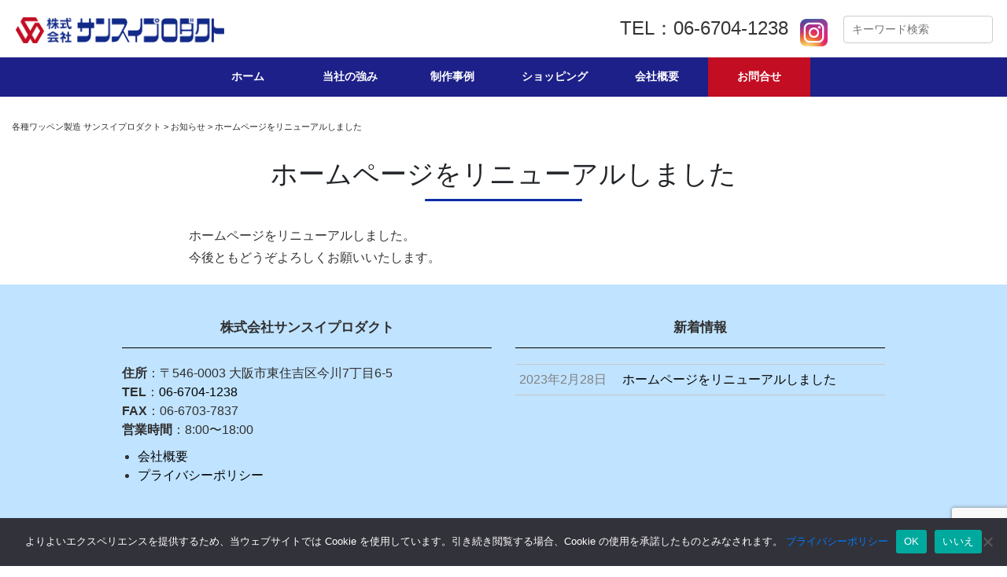

--- FILE ---
content_type: text/html; charset=UTF-8
request_url: http://s-product.jp/2023/02/28/%E3%83%9B%E3%83%BC%E3%83%A0%E3%83%9A%E3%83%BC%E3%82%B8%E3%83%AA%E3%83%8B%E3%83%A5%E3%83%BC%E3%82%A2%E3%83%AB/
body_size: 14679
content:
<!DOCTYPE html>
<html dir="ltr" lang="ja" prefix="og: https://ogp.me/ns#">
<head>

	<!-- Google Tag Manager -->
<script>(function(w,d,s,l,i){w[l]=w[l]||[];w[l].push({'gtm.start':
new Date().getTime(),event:'gtm.js'});var f=d.getElementsByTagName(s)[0],
j=d.createElement(s),dl=l!='dataLayer'?'&l='+l:'';j.async=true;j.src=
'https://www.googletagmanager.com/gtm.js?id='+i+dl;f.parentNode.insertBefore(j,f);
})(window,document,'script','dataLayer','GTM-NXQVF37');</script>
<!-- End Google Tag Manager -->


<meta charset="UTF-8">
<meta name="viewport" content="width=device-width, initial-scale=1.0, maximum-scale=1.0, user-scalable=0" />

<title>ホームページをリニューアルしました - 各種ワッペン製造 サンスイプロダクト各種ワッペン製造 サンスイプロダクト</title>


		<!-- All in One SEO 4.9.3 - aioseo.com -->
	<meta name="description" content="ホームページをリニューアルしました。今後ともどうぞよろしくお願いいたします。" />
	<meta name="robots" content="max-image-preview:large" />
	<meta name="author" content="studiobrain_kyo"/>
	<link rel="canonical" href="http://s-product.jp/2023/02/28/%e3%83%9b%e3%83%bc%e3%83%a0%e3%83%9a%e3%83%bc%e3%82%b8%e3%83%aa%e3%83%8b%e3%83%a5%e3%83%bc%e3%82%a2%e3%83%ab/" />
	<meta name="generator" content="All in One SEO (AIOSEO) 4.9.3" />
		<meta property="og:locale" content="ja_JP" />
		<meta property="og:site_name" content="各種ワッペン製造 サンスイプロダクト - 芸能人や世界的アスリートたちも身につける、服やバッグ。そのロゴワッペンやパーツも手掛けるています" />
		<meta property="og:type" content="article" />
		<meta property="og:title" content="ホームページをリニューアルしました - 各種ワッペン製造 サンスイプロダクト" />
		<meta property="og:description" content="ホームページをリニューアルしました。今後ともどうぞよろしくお願いいたします。" />
		<meta property="og:url" content="http://s-product.jp/2023/02/28/%e3%83%9b%e3%83%bc%e3%83%a0%e3%83%9a%e3%83%bc%e3%82%b8%e3%83%aa%e3%83%8b%e3%83%a5%e3%83%bc%e3%82%a2%e3%83%ab/" />
		<meta property="article:published_time" content="2023-02-28T03:30:58+00:00" />
		<meta property="article:modified_time" content="2023-04-20T00:09:09+00:00" />
		<meta name="twitter:card" content="summary_large_image" />
		<meta name="twitter:title" content="ホームページをリニューアルしました - 各種ワッペン製造 サンスイプロダクト" />
		<meta name="twitter:description" content="ホームページをリニューアルしました。今後ともどうぞよろしくお願いいたします。" />
		<script type="application/ld+json" class="aioseo-schema">
			{"@context":"https:\/\/schema.org","@graph":[{"@type":"BlogPosting","@id":"http:\/\/s-product.jp\/2023\/02\/28\/%e3%83%9b%e3%83%bc%e3%83%a0%e3%83%9a%e3%83%bc%e3%82%b8%e3%83%aa%e3%83%8b%e3%83%a5%e3%83%bc%e3%82%a2%e3%83%ab\/#blogposting","name":"\u30db\u30fc\u30e0\u30da\u30fc\u30b8\u3092\u30ea\u30cb\u30e5\u30fc\u30a2\u30eb\u3057\u307e\u3057\u305f - \u5404\u7a2e\u30ef\u30c3\u30da\u30f3\u88fd\u9020 \u30b5\u30f3\u30b9\u30a4\u30d7\u30ed\u30c0\u30af\u30c8","headline":"\u30db\u30fc\u30e0\u30da\u30fc\u30b8\u3092\u30ea\u30cb\u30e5\u30fc\u30a2\u30eb\u3057\u307e\u3057\u305f","author":{"@id":"http:\/\/s-product.jp\/author\/studiobrain_kyo\/#author"},"publisher":{"@id":"http:\/\/s-product.jp\/#organization"},"datePublished":"2023-02-28T12:30:58+09:00","dateModified":"2023-04-20T09:09:09+09:00","inLanguage":"ja","mainEntityOfPage":{"@id":"http:\/\/s-product.jp\/2023\/02\/28\/%e3%83%9b%e3%83%bc%e3%83%a0%e3%83%9a%e3%83%bc%e3%82%b8%e3%83%aa%e3%83%8b%e3%83%a5%e3%83%bc%e3%82%a2%e3%83%ab\/#webpage"},"isPartOf":{"@id":"http:\/\/s-product.jp\/2023\/02\/28\/%e3%83%9b%e3%83%bc%e3%83%a0%e3%83%9a%e3%83%bc%e3%82%b8%e3%83%aa%e3%83%8b%e3%83%a5%e3%83%bc%e3%82%a2%e3%83%ab\/#webpage"},"articleSection":"\u304a\u77e5\u3089\u305b"},{"@type":"BreadcrumbList","@id":"http:\/\/s-product.jp\/2023\/02\/28\/%e3%83%9b%e3%83%bc%e3%83%a0%e3%83%9a%e3%83%bc%e3%82%b8%e3%83%aa%e3%83%8b%e3%83%a5%e3%83%bc%e3%82%a2%e3%83%ab\/#breadcrumblist","itemListElement":[{"@type":"ListItem","@id":"http:\/\/s-product.jp#listItem","position":1,"name":"\u30db\u30fc\u30e0","item":"http:\/\/s-product.jp","nextItem":{"@type":"ListItem","@id":"http:\/\/s-product.jp\/category\/infomation\/#listItem","name":"\u304a\u77e5\u3089\u305b"}},{"@type":"ListItem","@id":"http:\/\/s-product.jp\/category\/infomation\/#listItem","position":2,"name":"\u304a\u77e5\u3089\u305b","item":"http:\/\/s-product.jp\/category\/infomation\/","nextItem":{"@type":"ListItem","@id":"http:\/\/s-product.jp\/2023\/02\/28\/%e3%83%9b%e3%83%bc%e3%83%a0%e3%83%9a%e3%83%bc%e3%82%b8%e3%83%aa%e3%83%8b%e3%83%a5%e3%83%bc%e3%82%a2%e3%83%ab\/#listItem","name":"\u30db\u30fc\u30e0\u30da\u30fc\u30b8\u3092\u30ea\u30cb\u30e5\u30fc\u30a2\u30eb\u3057\u307e\u3057\u305f"},"previousItem":{"@type":"ListItem","@id":"http:\/\/s-product.jp#listItem","name":"\u30db\u30fc\u30e0"}},{"@type":"ListItem","@id":"http:\/\/s-product.jp\/2023\/02\/28\/%e3%83%9b%e3%83%bc%e3%83%a0%e3%83%9a%e3%83%bc%e3%82%b8%e3%83%aa%e3%83%8b%e3%83%a5%e3%83%bc%e3%82%a2%e3%83%ab\/#listItem","position":3,"name":"\u30db\u30fc\u30e0\u30da\u30fc\u30b8\u3092\u30ea\u30cb\u30e5\u30fc\u30a2\u30eb\u3057\u307e\u3057\u305f","previousItem":{"@type":"ListItem","@id":"http:\/\/s-product.jp\/category\/infomation\/#listItem","name":"\u304a\u77e5\u3089\u305b"}}]},{"@type":"Organization","@id":"http:\/\/s-product.jp\/#organization","name":"\u5404\u7a2e\u30ef\u30c3\u30da\u30f3\u88fd\u9020 \u30b5\u30f3\u30b9\u30a4\u30d7\u30ed\u30c0\u30af\u30c8","description":"\u82b8\u80fd\u4eba\u3084\u4e16\u754c\u7684\u30a2\u30b9\u30ea\u30fc\u30c8\u305f\u3061\u3082\u8eab\u306b\u3064\u3051\u308b\u3001\u670d\u3084\u30d0\u30c3\u30b0\u3002\u305d\u306e\u30ed\u30b4\u30ef\u30c3\u30da\u30f3\u3084\u30d1\u30fc\u30c4\u3082\u624b\u639b\u3051\u308b\u3066\u3044\u307e\u3059","url":"http:\/\/s-product.jp\/"},{"@type":"Person","@id":"http:\/\/s-product.jp\/author\/studiobrain_kyo\/#author","url":"http:\/\/s-product.jp\/author\/studiobrain_kyo\/","name":"studiobrain_kyo"},{"@type":"WebPage","@id":"http:\/\/s-product.jp\/2023\/02\/28\/%e3%83%9b%e3%83%bc%e3%83%a0%e3%83%9a%e3%83%bc%e3%82%b8%e3%83%aa%e3%83%8b%e3%83%a5%e3%83%bc%e3%82%a2%e3%83%ab\/#webpage","url":"http:\/\/s-product.jp\/2023\/02\/28\/%e3%83%9b%e3%83%bc%e3%83%a0%e3%83%9a%e3%83%bc%e3%82%b8%e3%83%aa%e3%83%8b%e3%83%a5%e3%83%bc%e3%82%a2%e3%83%ab\/","name":"\u30db\u30fc\u30e0\u30da\u30fc\u30b8\u3092\u30ea\u30cb\u30e5\u30fc\u30a2\u30eb\u3057\u307e\u3057\u305f - \u5404\u7a2e\u30ef\u30c3\u30da\u30f3\u88fd\u9020 \u30b5\u30f3\u30b9\u30a4\u30d7\u30ed\u30c0\u30af\u30c8","description":"\u30db\u30fc\u30e0\u30da\u30fc\u30b8\u3092\u30ea\u30cb\u30e5\u30fc\u30a2\u30eb\u3057\u307e\u3057\u305f\u3002\u4eca\u5f8c\u3068\u3082\u3069\u3046\u305e\u3088\u308d\u3057\u304f\u304a\u9858\u3044\u3044\u305f\u3057\u307e\u3059\u3002","inLanguage":"ja","isPartOf":{"@id":"http:\/\/s-product.jp\/#website"},"breadcrumb":{"@id":"http:\/\/s-product.jp\/2023\/02\/28\/%e3%83%9b%e3%83%bc%e3%83%a0%e3%83%9a%e3%83%bc%e3%82%b8%e3%83%aa%e3%83%8b%e3%83%a5%e3%83%bc%e3%82%a2%e3%83%ab\/#breadcrumblist"},"author":{"@id":"http:\/\/s-product.jp\/author\/studiobrain_kyo\/#author"},"creator":{"@id":"http:\/\/s-product.jp\/author\/studiobrain_kyo\/#author"},"datePublished":"2023-02-28T12:30:58+09:00","dateModified":"2023-04-20T09:09:09+09:00"},{"@type":"WebSite","@id":"http:\/\/s-product.jp\/#website","url":"http:\/\/s-product.jp\/","name":"\u5404\u7a2e\u30ef\u30c3\u30da\u30f3\u88fd\u9020 \u30b5\u30f3\u30b9\u30a4\u30d7\u30ed\u30c0\u30af\u30c8","description":"\u82b8\u80fd\u4eba\u3084\u4e16\u754c\u7684\u30a2\u30b9\u30ea\u30fc\u30c8\u305f\u3061\u3082\u8eab\u306b\u3064\u3051\u308b\u3001\u670d\u3084\u30d0\u30c3\u30b0\u3002\u305d\u306e\u30ed\u30b4\u30ef\u30c3\u30da\u30f3\u3084\u30d1\u30fc\u30c4\u3082\u624b\u639b\u3051\u308b\u3066\u3044\u307e\u3059","inLanguage":"ja","publisher":{"@id":"http:\/\/s-product.jp\/#organization"}}]}
		</script>
		<!-- All in One SEO -->

<link rel='dns-prefetch' href='//use.fontawesome.com' />
<link rel='dns-prefetch' href='//stats.wp.com' />
<link rel="alternate" title="oEmbed (JSON)" type="application/json+oembed" href="http://s-product.jp/wp-json/oembed/1.0/embed?url=http%3A%2F%2Fs-product.jp%2F2023%2F02%2F28%2F%25e3%2583%259b%25e3%2583%25bc%25e3%2583%25a0%25e3%2583%259a%25e3%2583%25bc%25e3%2582%25b8%25e3%2583%25aa%25e3%2583%258b%25e3%2583%25a5%25e3%2583%25bc%25e3%2582%25a2%25e3%2583%25ab%2F" />
<link rel="alternate" title="oEmbed (XML)" type="text/xml+oembed" href="http://s-product.jp/wp-json/oembed/1.0/embed?url=http%3A%2F%2Fs-product.jp%2F2023%2F02%2F28%2F%25e3%2583%259b%25e3%2583%25bc%25e3%2583%25a0%25e3%2583%259a%25e3%2583%25bc%25e3%2582%25b8%25e3%2583%25aa%25e3%2583%258b%25e3%2583%25a5%25e3%2583%25bc%25e3%2582%25a2%25e3%2583%25ab%2F&#038;format=xml" />
<style id='wp-img-auto-sizes-contain-inline-css' type='text/css'>
img:is([sizes=auto i],[sizes^="auto," i]){contain-intrinsic-size:3000px 1500px}
/*# sourceURL=wp-img-auto-sizes-contain-inline-css */
</style>
<link rel='stylesheet' id='sbi_styles-css' href='http://s-product.jp/wp-content/plugins/instagram-feed/css/sbi-styles.min.css?ver=6.10.0' type='text/css' media='all' />
<style id='wp-emoji-styles-inline-css' type='text/css'>

	img.wp-smiley, img.emoji {
		display: inline !important;
		border: none !important;
		box-shadow: none !important;
		height: 1em !important;
		width: 1em !important;
		margin: 0 0.07em !important;
		vertical-align: -0.1em !important;
		background: none !important;
		padding: 0 !important;
	}
/*# sourceURL=wp-emoji-styles-inline-css */
</style>
<style id='wp-block-library-inline-css' type='text/css'>
:root{--wp-block-synced-color:#7a00df;--wp-block-synced-color--rgb:122,0,223;--wp-bound-block-color:var(--wp-block-synced-color);--wp-editor-canvas-background:#ddd;--wp-admin-theme-color:#007cba;--wp-admin-theme-color--rgb:0,124,186;--wp-admin-theme-color-darker-10:#006ba1;--wp-admin-theme-color-darker-10--rgb:0,107,160.5;--wp-admin-theme-color-darker-20:#005a87;--wp-admin-theme-color-darker-20--rgb:0,90,135;--wp-admin-border-width-focus:2px}@media (min-resolution:192dpi){:root{--wp-admin-border-width-focus:1.5px}}.wp-element-button{cursor:pointer}:root .has-very-light-gray-background-color{background-color:#eee}:root .has-very-dark-gray-background-color{background-color:#313131}:root .has-very-light-gray-color{color:#eee}:root .has-very-dark-gray-color{color:#313131}:root .has-vivid-green-cyan-to-vivid-cyan-blue-gradient-background{background:linear-gradient(135deg,#00d084,#0693e3)}:root .has-purple-crush-gradient-background{background:linear-gradient(135deg,#34e2e4,#4721fb 50%,#ab1dfe)}:root .has-hazy-dawn-gradient-background{background:linear-gradient(135deg,#faaca8,#dad0ec)}:root .has-subdued-olive-gradient-background{background:linear-gradient(135deg,#fafae1,#67a671)}:root .has-atomic-cream-gradient-background{background:linear-gradient(135deg,#fdd79a,#004a59)}:root .has-nightshade-gradient-background{background:linear-gradient(135deg,#330968,#31cdcf)}:root .has-midnight-gradient-background{background:linear-gradient(135deg,#020381,#2874fc)}:root{--wp--preset--font-size--normal:16px;--wp--preset--font-size--huge:42px}.has-regular-font-size{font-size:1em}.has-larger-font-size{font-size:2.625em}.has-normal-font-size{font-size:var(--wp--preset--font-size--normal)}.has-huge-font-size{font-size:var(--wp--preset--font-size--huge)}.has-text-align-center{text-align:center}.has-text-align-left{text-align:left}.has-text-align-right{text-align:right}.has-fit-text{white-space:nowrap!important}#end-resizable-editor-section{display:none}.aligncenter{clear:both}.items-justified-left{justify-content:flex-start}.items-justified-center{justify-content:center}.items-justified-right{justify-content:flex-end}.items-justified-space-between{justify-content:space-between}.screen-reader-text{border:0;clip-path:inset(50%);height:1px;margin:-1px;overflow:hidden;padding:0;position:absolute;width:1px;word-wrap:normal!important}.screen-reader-text:focus{background-color:#ddd;clip-path:none;color:#444;display:block;font-size:1em;height:auto;left:5px;line-height:normal;padding:15px 23px 14px;text-decoration:none;top:5px;width:auto;z-index:100000}html :where(.has-border-color){border-style:solid}html :where([style*=border-top-color]){border-top-style:solid}html :where([style*=border-right-color]){border-right-style:solid}html :where([style*=border-bottom-color]){border-bottom-style:solid}html :where([style*=border-left-color]){border-left-style:solid}html :where([style*=border-width]){border-style:solid}html :where([style*=border-top-width]){border-top-style:solid}html :where([style*=border-right-width]){border-right-style:solid}html :where([style*=border-bottom-width]){border-bottom-style:solid}html :where([style*=border-left-width]){border-left-style:solid}html :where(img[class*=wp-image-]){height:auto;max-width:100%}:where(figure){margin:0 0 1em}html :where(.is-position-sticky){--wp-admin--admin-bar--position-offset:var(--wp-admin--admin-bar--height,0px)}@media screen and (max-width:600px){html :where(.is-position-sticky){--wp-admin--admin-bar--position-offset:0px}}

/*# sourceURL=wp-block-library-inline-css */
</style><style id='wp-block-paragraph-inline-css' type='text/css'>
.is-small-text{font-size:.875em}.is-regular-text{font-size:1em}.is-large-text{font-size:2.25em}.is-larger-text{font-size:3em}.has-drop-cap:not(:focus):first-letter{float:left;font-size:8.4em;font-style:normal;font-weight:100;line-height:.68;margin:.05em .1em 0 0;text-transform:uppercase}body.rtl .has-drop-cap:not(:focus):first-letter{float:none;margin-left:.1em}p.has-drop-cap.has-background{overflow:hidden}:root :where(p.has-background){padding:1.25em 2.375em}:where(p.has-text-color:not(.has-link-color)) a{color:inherit}p.has-text-align-left[style*="writing-mode:vertical-lr"],p.has-text-align-right[style*="writing-mode:vertical-rl"]{rotate:180deg}
/*# sourceURL=http://s-product.jp/wp-includes/blocks/paragraph/style.min.css */
</style>
<style id='global-styles-inline-css' type='text/css'>
:root{--wp--preset--aspect-ratio--square: 1;--wp--preset--aspect-ratio--4-3: 4/3;--wp--preset--aspect-ratio--3-4: 3/4;--wp--preset--aspect-ratio--3-2: 3/2;--wp--preset--aspect-ratio--2-3: 2/3;--wp--preset--aspect-ratio--16-9: 16/9;--wp--preset--aspect-ratio--9-16: 9/16;--wp--preset--color--black: #000000;--wp--preset--color--cyan-bluish-gray: #abb8c3;--wp--preset--color--white: #ffffff;--wp--preset--color--pale-pink: #f78da7;--wp--preset--color--vivid-red: #cf2e2e;--wp--preset--color--luminous-vivid-orange: #ff6900;--wp--preset--color--luminous-vivid-amber: #fcb900;--wp--preset--color--light-green-cyan: #7bdcb5;--wp--preset--color--vivid-green-cyan: #00d084;--wp--preset--color--pale-cyan-blue: #8ed1fc;--wp--preset--color--vivid-cyan-blue: #0693e3;--wp--preset--color--vivid-purple: #9b51e0;--wp--preset--gradient--vivid-cyan-blue-to-vivid-purple: linear-gradient(135deg,rgb(6,147,227) 0%,rgb(155,81,224) 100%);--wp--preset--gradient--light-green-cyan-to-vivid-green-cyan: linear-gradient(135deg,rgb(122,220,180) 0%,rgb(0,208,130) 100%);--wp--preset--gradient--luminous-vivid-amber-to-luminous-vivid-orange: linear-gradient(135deg,rgb(252,185,0) 0%,rgb(255,105,0) 100%);--wp--preset--gradient--luminous-vivid-orange-to-vivid-red: linear-gradient(135deg,rgb(255,105,0) 0%,rgb(207,46,46) 100%);--wp--preset--gradient--very-light-gray-to-cyan-bluish-gray: linear-gradient(135deg,rgb(238,238,238) 0%,rgb(169,184,195) 100%);--wp--preset--gradient--cool-to-warm-spectrum: linear-gradient(135deg,rgb(74,234,220) 0%,rgb(151,120,209) 20%,rgb(207,42,186) 40%,rgb(238,44,130) 60%,rgb(251,105,98) 80%,rgb(254,248,76) 100%);--wp--preset--gradient--blush-light-purple: linear-gradient(135deg,rgb(255,206,236) 0%,rgb(152,150,240) 100%);--wp--preset--gradient--blush-bordeaux: linear-gradient(135deg,rgb(254,205,165) 0%,rgb(254,45,45) 50%,rgb(107,0,62) 100%);--wp--preset--gradient--luminous-dusk: linear-gradient(135deg,rgb(255,203,112) 0%,rgb(199,81,192) 50%,rgb(65,88,208) 100%);--wp--preset--gradient--pale-ocean: linear-gradient(135deg,rgb(255,245,203) 0%,rgb(182,227,212) 50%,rgb(51,167,181) 100%);--wp--preset--gradient--electric-grass: linear-gradient(135deg,rgb(202,248,128) 0%,rgb(113,206,126) 100%);--wp--preset--gradient--midnight: linear-gradient(135deg,rgb(2,3,129) 0%,rgb(40,116,252) 100%);--wp--preset--font-size--small: 13px;--wp--preset--font-size--medium: 20px;--wp--preset--font-size--large: 36px;--wp--preset--font-size--x-large: 42px;--wp--preset--spacing--20: 0.44rem;--wp--preset--spacing--30: 0.67rem;--wp--preset--spacing--40: 1rem;--wp--preset--spacing--50: 1.5rem;--wp--preset--spacing--60: 2.25rem;--wp--preset--spacing--70: 3.38rem;--wp--preset--spacing--80: 5.06rem;--wp--preset--shadow--natural: 6px 6px 9px rgba(0, 0, 0, 0.2);--wp--preset--shadow--deep: 12px 12px 50px rgba(0, 0, 0, 0.4);--wp--preset--shadow--sharp: 6px 6px 0px rgba(0, 0, 0, 0.2);--wp--preset--shadow--outlined: 6px 6px 0px -3px rgb(255, 255, 255), 6px 6px rgb(0, 0, 0);--wp--preset--shadow--crisp: 6px 6px 0px rgb(0, 0, 0);}:where(.is-layout-flex){gap: 0.5em;}:where(.is-layout-grid){gap: 0.5em;}body .is-layout-flex{display: flex;}.is-layout-flex{flex-wrap: wrap;align-items: center;}.is-layout-flex > :is(*, div){margin: 0;}body .is-layout-grid{display: grid;}.is-layout-grid > :is(*, div){margin: 0;}:where(.wp-block-columns.is-layout-flex){gap: 2em;}:where(.wp-block-columns.is-layout-grid){gap: 2em;}:where(.wp-block-post-template.is-layout-flex){gap: 1.25em;}:where(.wp-block-post-template.is-layout-grid){gap: 1.25em;}.has-black-color{color: var(--wp--preset--color--black) !important;}.has-cyan-bluish-gray-color{color: var(--wp--preset--color--cyan-bluish-gray) !important;}.has-white-color{color: var(--wp--preset--color--white) !important;}.has-pale-pink-color{color: var(--wp--preset--color--pale-pink) !important;}.has-vivid-red-color{color: var(--wp--preset--color--vivid-red) !important;}.has-luminous-vivid-orange-color{color: var(--wp--preset--color--luminous-vivid-orange) !important;}.has-luminous-vivid-amber-color{color: var(--wp--preset--color--luminous-vivid-amber) !important;}.has-light-green-cyan-color{color: var(--wp--preset--color--light-green-cyan) !important;}.has-vivid-green-cyan-color{color: var(--wp--preset--color--vivid-green-cyan) !important;}.has-pale-cyan-blue-color{color: var(--wp--preset--color--pale-cyan-blue) !important;}.has-vivid-cyan-blue-color{color: var(--wp--preset--color--vivid-cyan-blue) !important;}.has-vivid-purple-color{color: var(--wp--preset--color--vivid-purple) !important;}.has-black-background-color{background-color: var(--wp--preset--color--black) !important;}.has-cyan-bluish-gray-background-color{background-color: var(--wp--preset--color--cyan-bluish-gray) !important;}.has-white-background-color{background-color: var(--wp--preset--color--white) !important;}.has-pale-pink-background-color{background-color: var(--wp--preset--color--pale-pink) !important;}.has-vivid-red-background-color{background-color: var(--wp--preset--color--vivid-red) !important;}.has-luminous-vivid-orange-background-color{background-color: var(--wp--preset--color--luminous-vivid-orange) !important;}.has-luminous-vivid-amber-background-color{background-color: var(--wp--preset--color--luminous-vivid-amber) !important;}.has-light-green-cyan-background-color{background-color: var(--wp--preset--color--light-green-cyan) !important;}.has-vivid-green-cyan-background-color{background-color: var(--wp--preset--color--vivid-green-cyan) !important;}.has-pale-cyan-blue-background-color{background-color: var(--wp--preset--color--pale-cyan-blue) !important;}.has-vivid-cyan-blue-background-color{background-color: var(--wp--preset--color--vivid-cyan-blue) !important;}.has-vivid-purple-background-color{background-color: var(--wp--preset--color--vivid-purple) !important;}.has-black-border-color{border-color: var(--wp--preset--color--black) !important;}.has-cyan-bluish-gray-border-color{border-color: var(--wp--preset--color--cyan-bluish-gray) !important;}.has-white-border-color{border-color: var(--wp--preset--color--white) !important;}.has-pale-pink-border-color{border-color: var(--wp--preset--color--pale-pink) !important;}.has-vivid-red-border-color{border-color: var(--wp--preset--color--vivid-red) !important;}.has-luminous-vivid-orange-border-color{border-color: var(--wp--preset--color--luminous-vivid-orange) !important;}.has-luminous-vivid-amber-border-color{border-color: var(--wp--preset--color--luminous-vivid-amber) !important;}.has-light-green-cyan-border-color{border-color: var(--wp--preset--color--light-green-cyan) !important;}.has-vivid-green-cyan-border-color{border-color: var(--wp--preset--color--vivid-green-cyan) !important;}.has-pale-cyan-blue-border-color{border-color: var(--wp--preset--color--pale-cyan-blue) !important;}.has-vivid-cyan-blue-border-color{border-color: var(--wp--preset--color--vivid-cyan-blue) !important;}.has-vivid-purple-border-color{border-color: var(--wp--preset--color--vivid-purple) !important;}.has-vivid-cyan-blue-to-vivid-purple-gradient-background{background: var(--wp--preset--gradient--vivid-cyan-blue-to-vivid-purple) !important;}.has-light-green-cyan-to-vivid-green-cyan-gradient-background{background: var(--wp--preset--gradient--light-green-cyan-to-vivid-green-cyan) !important;}.has-luminous-vivid-amber-to-luminous-vivid-orange-gradient-background{background: var(--wp--preset--gradient--luminous-vivid-amber-to-luminous-vivid-orange) !important;}.has-luminous-vivid-orange-to-vivid-red-gradient-background{background: var(--wp--preset--gradient--luminous-vivid-orange-to-vivid-red) !important;}.has-very-light-gray-to-cyan-bluish-gray-gradient-background{background: var(--wp--preset--gradient--very-light-gray-to-cyan-bluish-gray) !important;}.has-cool-to-warm-spectrum-gradient-background{background: var(--wp--preset--gradient--cool-to-warm-spectrum) !important;}.has-blush-light-purple-gradient-background{background: var(--wp--preset--gradient--blush-light-purple) !important;}.has-blush-bordeaux-gradient-background{background: var(--wp--preset--gradient--blush-bordeaux) !important;}.has-luminous-dusk-gradient-background{background: var(--wp--preset--gradient--luminous-dusk) !important;}.has-pale-ocean-gradient-background{background: var(--wp--preset--gradient--pale-ocean) !important;}.has-electric-grass-gradient-background{background: var(--wp--preset--gradient--electric-grass) !important;}.has-midnight-gradient-background{background: var(--wp--preset--gradient--midnight) !important;}.has-small-font-size{font-size: var(--wp--preset--font-size--small) !important;}.has-medium-font-size{font-size: var(--wp--preset--font-size--medium) !important;}.has-large-font-size{font-size: var(--wp--preset--font-size--large) !important;}.has-x-large-font-size{font-size: var(--wp--preset--font-size--x-large) !important;}
/*# sourceURL=global-styles-inline-css */
</style>

<style id='classic-theme-styles-inline-css' type='text/css'>
/*! This file is auto-generated */
.wp-block-button__link{color:#fff;background-color:#32373c;border-radius:9999px;box-shadow:none;text-decoration:none;padding:calc(.667em + 2px) calc(1.333em + 2px);font-size:1.125em}.wp-block-file__button{background:#32373c;color:#fff;text-decoration:none}
/*# sourceURL=/wp-includes/css/classic-themes.min.css */
</style>
<link rel='stylesheet' id='cookie-notice-front-css' href='http://s-product.jp/wp-content/plugins/cookie-notice/css/front.min.css?ver=2.5.11' type='text/css' media='all' />
<link rel='stylesheet' id='foobox-free-min-css' href='http://s-product.jp/wp-content/plugins/foobox-image-lightbox/free/css/foobox.free.min.css?ver=2.7.35' type='text/css' media='all' />
<link rel='stylesheet' id='whats-new-style-css' href='http://s-product.jp/wp-content/plugins/whats-new-genarator/whats-new.css?ver=2.0.2' type='text/css' media='all' />
<link rel='stylesheet' id='theme-style-css' href='http://s-product.jp/wp-content/themes/s-product/style.css?ver=20230226161813' type='text/css' media='all' />
<link rel='stylesheet' id='bootstrap-css' href='http://s-product.jp/wp-content/themes/s-product/css/bootstrap.min.css?ver=6.9' type='text/css' media='all' />
<link rel='stylesheet' id='fontawesome-css' href='//use.fontawesome.com/releases/v5.7.2/css/all.css?ver=6.9' type='text/css' media='all' />
<style id='akismet-widget-style-inline-css' type='text/css'>

			.a-stats {
				--akismet-color-mid-green: #357b49;
				--akismet-color-white: #fff;
				--akismet-color-light-grey: #f6f7f7;

				max-width: 350px;
				width: auto;
			}

			.a-stats * {
				all: unset;
				box-sizing: border-box;
			}

			.a-stats strong {
				font-weight: 600;
			}

			.a-stats a.a-stats__link,
			.a-stats a.a-stats__link:visited,
			.a-stats a.a-stats__link:active {
				background: var(--akismet-color-mid-green);
				border: none;
				box-shadow: none;
				border-radius: 8px;
				color: var(--akismet-color-white);
				cursor: pointer;
				display: block;
				font-family: -apple-system, BlinkMacSystemFont, 'Segoe UI', 'Roboto', 'Oxygen-Sans', 'Ubuntu', 'Cantarell', 'Helvetica Neue', sans-serif;
				font-weight: 500;
				padding: 12px;
				text-align: center;
				text-decoration: none;
				transition: all 0.2s ease;
			}

			/* Extra specificity to deal with TwentyTwentyOne focus style */
			.widget .a-stats a.a-stats__link:focus {
				background: var(--akismet-color-mid-green);
				color: var(--akismet-color-white);
				text-decoration: none;
			}

			.a-stats a.a-stats__link:hover {
				filter: brightness(110%);
				box-shadow: 0 4px 12px rgba(0, 0, 0, 0.06), 0 0 2px rgba(0, 0, 0, 0.16);
			}

			.a-stats .count {
				color: var(--akismet-color-white);
				display: block;
				font-size: 1.5em;
				line-height: 1.4;
				padding: 0 13px;
				white-space: nowrap;
			}
		
/*# sourceURL=akismet-widget-style-inline-css */
</style>
<script type="text/javascript" src="http://s-product.jp/wp-includes/js/jquery/jquery.min.js?ver=3.7.1" id="jquery-core-js"></script>
<script type="text/javascript" src="http://s-product.jp/wp-includes/js/jquery/jquery-migrate.min.js?ver=3.4.1" id="jquery-migrate-js"></script>
<script type="text/javascript" src="//use.fontawesome.com/dac3c47a30.js?ver=6.9" id="fontawesome-js"></script>
<script type="text/javascript" id="foobox-free-min-js-before">
/* <![CDATA[ */
/* Run FooBox FREE (v2.7.35) */
var FOOBOX = window.FOOBOX = {
	ready: true,
	disableOthers: false,
	o: {wordpress: { enabled: true }, countMessage:'image %index of %total', captions: { dataTitle: ["captionTitle","title"], dataDesc: ["captionDesc","description"] }, rel: '', excludes:'.fbx-link,.nofoobox,.nolightbox,a[href*="pinterest.com/pin/create/button/"]', affiliate : { enabled: false }},
	selectors: [
		".gallery", ".wp-block-gallery", ".wp-caption", ".wp-block-image", "a:has(img[class*=wp-image-])", ".foobox"
	],
	pre: function( $ ){
		// Custom JavaScript (Pre)
		
	},
	post: function( $ ){
		// Custom JavaScript (Post)
		
		// Custom Captions Code
		
	},
	custom: function( $ ){
		// Custom Extra JS
		
	}
};
//# sourceURL=foobox-free-min-js-before
/* ]]> */
</script>
<script type="text/javascript" src="http://s-product.jp/wp-content/plugins/foobox-image-lightbox/free/js/foobox.free.min.js?ver=2.7.35" id="foobox-free-min-js"></script>
<link rel="https://api.w.org/" href="http://s-product.jp/wp-json/" /><link rel="alternate" title="JSON" type="application/json" href="http://s-product.jp/wp-json/wp/v2/posts/249" /><link rel="EditURI" type="application/rsd+xml" title="RSD" href="http://s-product.jp/xmlrpc.php?rsd" />
<meta name="generator" content="WordPress 6.9" />
<link rel='shortlink' href='http://s-product.jp/?p=249' />
	<style>img#wpstats{display:none}</style>
		<noscript><style>.lazyload[data-src]{display:none !important;}</style></noscript><style>.lazyload{background-image:none !important;}.lazyload:before{background-image:none !important;}</style><style id="uagb-style-conditional-extension">@media (min-width: 1025px){body .uag-hide-desktop.uagb-google-map__wrap,body .uag-hide-desktop{display:none !important}}@media (min-width: 768px) and (max-width: 1024px){body .uag-hide-tab.uagb-google-map__wrap,body .uag-hide-tab{display:none !important}}@media (max-width: 767px){body .uag-hide-mob.uagb-google-map__wrap,body .uag-hide-mob{display:none !important}}</style><style id="uagb-style-frontend-249">.uag-blocks-common-selector{z-index:var(--z-index-desktop) !important}@media (max-width: 976px){.uag-blocks-common-selector{z-index:var(--z-index-tablet) !important}}@media (max-width: 767px){.uag-blocks-common-selector{z-index:var(--z-index-mobile) !important}}
</style><link rel="shortcut icon" href="http://s-product.jp/wp-content/themes/s-product/img/favicon.ico">
</head>

<body class="wp-singular post-template-default single single-post postid-249 single-format-standard wp-theme-s-product cookies-not-set">
	
	<!-- Google Tag Manager (noscript) -->
<noscript><iframe src="https://www.googletagmanager.com/ns.html?id=GTM-NXQVF37"
height="0" width="0" style="display:none;visibility:hidden"></iframe></noscript>
<!-- End Google Tag Manager (noscript) -->

<header class="header"> <!--ヘッダー ここから-->

	<div class="sp"><span class="drawer-btn">menu</span></div> <!--スマホメニューボタン-->

<div class="pc-header"> <!--PCヘッダー ここから-->
<div id="gnav-logo">
<a href="http://s-product.jp/">
	<p><img src="[data-uri]" alt="ワッペンのことなら サンスイプロダクト" data-src="http://s-product.jp/wp-content/themes/s-product/img/logo.png" decoding="async" class="lazyload" data-eio-rwidth="563" data-eio-rheight="70" /><noscript><img src="http://s-product.jp/wp-content/themes/s-product/img/logo.png" alt="ワッペンのことなら サンスイプロダクト" data-eio="l" /></noscript></p>
</a>
</div>




<div class="smpmenu pc"> <!--スマホヘッダー ここから-->

<div class="search-form" >

<form method="get" id="searchform" class="searchform" action="http://s-product.jp/">
  <input type="text" placeholder="キーワード検索" name="s" class="searchfield" value="" />
  <input type="submit" value="" alt="検索" title="検索" class="searchsubmit">
</form>
</div>

<div class="sns-menu-container"><ul id="sns-menu" class="sns-menu"><li id="menu-item-467" class="menu-item menu-item-type-custom menu-item-object-custom menu-item-467"><a href="tel:06-6704-1238">TEL：06-6704-1238</a></li>
<li id="menu-item-455" class="menu-item menu-item-type-custom menu-item-object-custom menu-item-455"><a href="https://www.instagram.com/sansui_product/"><img src="[data-uri]" alt="Instagram" width="35" data-src="http://s-product.jp/wp-content/uploads/2023/02/instagram2.png" decoding="async" class="lazyload" data-eio-rwidth="90" data-eio-rheight="90"><noscript><img src="http://s-product.jp/wp-content/uploads/2023/02/instagram2.png" alt="Instagram" width="35" data-eio="l"></noscript></a></li>
</ul></div>

</div> <!--スマホヘッダー ここまで-->
</div> <!--PCヘッダー ここまで-->

<div  class="articles-Wrapper" id="articles-scroll">
<nav id="gnav" role="navigation" itemscope="itemscope" itemtype="http://scheme.org/SiteNavigationElement" class="smpmenu pc">

<div class="gnav-container"><ul id="gnav-ul" class="main-menu1"><li id="menu-item-55" class="menu-item menu-item-type-custom menu-item-object-custom menu-item-home menu-item-55"><a href="http://s-product.jp/">ホーム</a></li>
<li id="menu-item-52" class="menu-item menu-item-type-post_type menu-item-object-page menu-item-52"><a href="http://s-product.jp/about/">当社の強み</a></li>
<li id="menu-item-50" class="menu-item menu-item-type-taxonomy menu-item-object-category menu-item-50"><a href="http://s-product.jp/category/works/">制作事例</a></li>
<li id="menu-item-195" class="menu-item menu-item-type-post_type menu-item-object-page menu-item-195"><a href="http://s-product.jp/shopping/">ショッピング</a></li>
<li id="menu-item-53" class="menu-item menu-item-type-post_type menu-item-object-page menu-item-53"><a href="http://s-product.jp/company/">会社概要</a></li>
<li id="menu-item-54" class="menu-item menu-item-type-post_type menu-item-object-page menu-item-54"><a href="http://s-product.jp/_inquiry/">お問合せ</a></li>
</ul></div>
</nav>
</div>

</header> <!--ヘッダー ここまで-->

<main class="wrap"> <!--ラップ ここから-->

	<div class="breadcrumbs" typeof="BreadcrumbList" vocab="http://schema.org/"> <!--パンクズ ここから-->
		<div class="container">
			<span property="itemListElement" typeof="ListItem"><a property="item" typeof="WebPage" title="各種ワッペン製造 サンスイプロダクトへ移動する" href="http://s-product.jp" class="home" ><span property="name">各種ワッペン製造 サンスイプロダクト</span></a><meta property="position" content="1"></span> &gt; <span property="itemListElement" typeof="ListItem"><a property="item" typeof="WebPage" title="Go to the お知らせ カテゴリー archives." href="http://s-product.jp/category/infomation/" class="taxonomy category" ><span property="name">お知らせ</span></a><meta property="position" content="2"></span> &gt; <span property="itemListElement" typeof="ListItem"><span property="name" class="post post-post current-item">ホームページをリニューアルしました</span><meta property="url" content="http://s-product.jp/2023/02/28/%e3%83%9b%e3%83%bc%e3%83%a0%e3%83%9a%e3%83%bc%e3%82%b8%e3%83%aa%e3%83%8b%e3%83%a5%e3%83%bc%e3%82%a2%e3%83%ab/"><meta property="position" content="3"></span>		</div>
	</div> <!--パンクズ ここまで-->






<h1 class="entry-title">ホームページをリニューアルしました</h1>

<div class="content-container" > <!--コンテナ ここから-->

	<div class="content"> <!--本文 ここから-->
				<div id="post-249" class="post-249 post type-post status-publish format-standard hentry category-infomation">
			
<p>ホームページをリニューアルしました。<br>今後ともどうぞよろしくお願いいたします。<br></p>
		</div>
		</div> <!--本文 ここまで-->

</div> <!--コンテナ ここまで-->


</main> <!--ラップ ここまで-->

<footer class="footer-widget-area section"> <!--フッター ここから-->
	<div class="container">
		<div class="row">
							<div id="text-2" class="widget footer-widget col-sm-6"><p class="widget-title">株式会社サンスイプロダクト</p>			<div class="textwidget"><p><strong>住所</strong>：〒546-0003 大阪市東住吉区今川7丁目6-5<br />
<strong>TEL</strong>：<a href="tel:06-6704-1238">06-6704-1238</a><br />
<strong>FAX</strong>：06-6703-7837<br />
<strong>営業時間</strong>：8:00〜18:00</p>
<ul>
<li><a href="/s-product.jp/company/">会社概要</a></li>
<li><a href="//s-product.jp/privacy-policy/">プライバシーポリシー</a></li>
</ul>
</div>
		</div><div id="text-3" class="widget footer-widget col-sm-6"><p class="widget-title">新着情報</p>			<div class="textwidget"><div class='whatsnew'>
	
	<hr/>
		<dl>
		<a href="http://s-product.jp/2023/02/28/%e3%83%9b%e3%83%bc%e3%83%a0%e3%83%9a%e3%83%bc%e3%82%b8%e3%83%aa%e3%83%8b%e3%83%a5%e3%83%bc%e3%82%a2%e3%83%ab/">
		<dt>
			2023年2月28日		</dt>
		<dd>
						ホームページをリニューアルしました		</dd>
		</a>
	</dl>
	<hr/>
	</div>

</div>
		</div>					</div>
	</div>
</footer> <!--フッター ここまで-->



<div class="footerBottom"> <!--フッターボトム ここから-->
	<div class="container">
		<div class="copyright">
Copyright ©株式会社サンスイプロダクト	
		</div>
	</div>
</div> <!--フッターボトム ここまで-->



<script type="speculationrules">
{"prefetch":[{"source":"document","where":{"and":[{"href_matches":"/*"},{"not":{"href_matches":["/wp-*.php","/wp-admin/*","/wp-content/uploads/*","/wp-content/*","/wp-content/plugins/*","/wp-content/themes/s-product/*","/*\\?(.+)"]}},{"not":{"selector_matches":"a[rel~=\"nofollow\"]"}},{"not":{"selector_matches":".no-prefetch, .no-prefetch a"}}]},"eagerness":"conservative"}]}
</script>
<!-- Instagram Feed JS -->
<script type="text/javascript">
var sbiajaxurl = "http://s-product.jp/wp-admin/admin-ajax.php";
</script>
<script type="text/javascript" id="eio-lazy-load-js-before">
/* <![CDATA[ */
var eio_lazy_vars = {"exactdn_domain":"","skip_autoscale":0,"bg_min_dpr":1.1,"threshold":0,"use_dpr":1};
//# sourceURL=eio-lazy-load-js-before
/* ]]> */
</script>
<script type="text/javascript" src="http://s-product.jp/wp-content/plugins/ewww-image-optimizer/includes/lazysizes.min.js?ver=831" id="eio-lazy-load-js" async="async" data-wp-strategy="async"></script>
<script type="text/javascript" src="http://s-product.jp/wp-includes/js/dist/hooks.min.js?ver=dd5603f07f9220ed27f1" id="wp-hooks-js"></script>
<script type="text/javascript" src="http://s-product.jp/wp-includes/js/dist/i18n.min.js?ver=c26c3dc7bed366793375" id="wp-i18n-js"></script>
<script type="text/javascript" id="wp-i18n-js-after">
/* <![CDATA[ */
wp.i18n.setLocaleData( { 'text direction\u0004ltr': [ 'ltr' ] } );
//# sourceURL=wp-i18n-js-after
/* ]]> */
</script>
<script type="text/javascript" src="http://s-product.jp/wp-content/plugins/contact-form-7/includes/swv/js/index.js?ver=6.1.4" id="swv-js"></script>
<script type="text/javascript" id="contact-form-7-js-translations">
/* <![CDATA[ */
( function( domain, translations ) {
	var localeData = translations.locale_data[ domain ] || translations.locale_data.messages;
	localeData[""].domain = domain;
	wp.i18n.setLocaleData( localeData, domain );
} )( "contact-form-7", {"translation-revision-date":"2025-11-30 08:12:23+0000","generator":"GlotPress\/4.0.3","domain":"messages","locale_data":{"messages":{"":{"domain":"messages","plural-forms":"nplurals=1; plural=0;","lang":"ja_JP"},"This contact form is placed in the wrong place.":["\u3053\u306e\u30b3\u30f3\u30bf\u30af\u30c8\u30d5\u30a9\u30fc\u30e0\u306f\u9593\u9055\u3063\u305f\u4f4d\u7f6e\u306b\u7f6e\u304b\u308c\u3066\u3044\u307e\u3059\u3002"],"Error:":["\u30a8\u30e9\u30fc:"]}},"comment":{"reference":"includes\/js\/index.js"}} );
//# sourceURL=contact-form-7-js-translations
/* ]]> */
</script>
<script type="text/javascript" id="contact-form-7-js-before">
/* <![CDATA[ */
var wpcf7 = {
    "api": {
        "root": "http:\/\/s-product.jp\/wp-json\/",
        "namespace": "contact-form-7\/v1"
    }
};
//# sourceURL=contact-form-7-js-before
/* ]]> */
</script>
<script type="text/javascript" src="http://s-product.jp/wp-content/plugins/contact-form-7/includes/js/index.js?ver=6.1.4" id="contact-form-7-js"></script>
<script type="text/javascript" id="cookie-notice-front-js-before">
/* <![CDATA[ */
var cnArgs = {"ajaxUrl":"http:\/\/s-product.jp\/wp-admin\/admin-ajax.php","nonce":"0a4e9d2126","hideEffect":"fade","position":"bottom","onScroll":true,"onScrollOffset":500,"onClick":false,"cookieName":"cookie_notice_accepted","cookieTime":15811200,"cookieTimeRejected":15811200,"globalCookie":false,"redirection":false,"cache":false,"revokeCookies":false,"revokeCookiesOpt":"automatic"};

//# sourceURL=cookie-notice-front-js-before
/* ]]> */
</script>
<script type="text/javascript" src="http://s-product.jp/wp-content/plugins/cookie-notice/js/front.min.js?ver=2.5.11" id="cookie-notice-front-js"></script>
<script type="text/javascript" id="wpcf7-redirect-script-js-extra">
/* <![CDATA[ */
var wpcf7r = {"ajax_url":"http://s-product.jp/wp-admin/admin-ajax.php"};
//# sourceURL=wpcf7-redirect-script-js-extra
/* ]]> */
</script>
<script type="text/javascript" src="http://s-product.jp/wp-content/plugins/wpcf7-redirect/build/assets/frontend-script.js?ver=2c532d7e2be36f6af233" id="wpcf7-redirect-script-js"></script>
<script type="text/javascript" src="http://s-product.jp/wp-content/themes/s-product/js/doubletaptogo.js" id="doubletap-js"></script>
<script type="text/javascript" src="http://s-product.jp/wp-content/themes/s-product/js/jquery.fitvids.js" id="fitvids-js"></script>
<script type="text/javascript" src="https://www.google.com/recaptcha/api.js?render=6LdH5FIrAAAAAAiICe3kGt9dBa2uFzbTmF1wfvwL&amp;ver=3.0" id="google-recaptcha-js"></script>
<script type="text/javascript" src="http://s-product.jp/wp-includes/js/dist/vendor/wp-polyfill.min.js?ver=3.15.0" id="wp-polyfill-js"></script>
<script type="text/javascript" id="wpcf7-recaptcha-js-before">
/* <![CDATA[ */
var wpcf7_recaptcha = {
    "sitekey": "6LdH5FIrAAAAAAiICe3kGt9dBa2uFzbTmF1wfvwL",
    "actions": {
        "homepage": "homepage",
        "contactform": "contactform"
    }
};
//# sourceURL=wpcf7-recaptcha-js-before
/* ]]> */
</script>
<script type="text/javascript" src="http://s-product.jp/wp-content/plugins/contact-form-7/modules/recaptcha/index.js?ver=6.1.4" id="wpcf7-recaptcha-js"></script>
<script type="text/javascript" id="jetpack-stats-js-before">
/* <![CDATA[ */
_stq = window._stq || [];
_stq.push([ "view", {"v":"ext","blog":"218075479","post":"249","tz":"9","srv":"s-product.jp","j":"1:15.4"} ]);
_stq.push([ "clickTrackerInit", "218075479", "249" ]);
//# sourceURL=jetpack-stats-js-before
/* ]]> */
</script>
<script type="text/javascript" src="https://stats.wp.com/e-202604.js" id="jetpack-stats-js" defer="defer" data-wp-strategy="defer"></script>
<script id="wp-emoji-settings" type="application/json">
{"baseUrl":"https://s.w.org/images/core/emoji/17.0.2/72x72/","ext":".png","svgUrl":"https://s.w.org/images/core/emoji/17.0.2/svg/","svgExt":".svg","source":{"concatemoji":"http://s-product.jp/wp-includes/js/wp-emoji-release.min.js?ver=6.9"}}
</script>
<script type="module">
/* <![CDATA[ */
/*! This file is auto-generated */
const a=JSON.parse(document.getElementById("wp-emoji-settings").textContent),o=(window._wpemojiSettings=a,"wpEmojiSettingsSupports"),s=["flag","emoji"];function i(e){try{var t={supportTests:e,timestamp:(new Date).valueOf()};sessionStorage.setItem(o,JSON.stringify(t))}catch(e){}}function c(e,t,n){e.clearRect(0,0,e.canvas.width,e.canvas.height),e.fillText(t,0,0);t=new Uint32Array(e.getImageData(0,0,e.canvas.width,e.canvas.height).data);e.clearRect(0,0,e.canvas.width,e.canvas.height),e.fillText(n,0,0);const a=new Uint32Array(e.getImageData(0,0,e.canvas.width,e.canvas.height).data);return t.every((e,t)=>e===a[t])}function p(e,t){e.clearRect(0,0,e.canvas.width,e.canvas.height),e.fillText(t,0,0);var n=e.getImageData(16,16,1,1);for(let e=0;e<n.data.length;e++)if(0!==n.data[e])return!1;return!0}function u(e,t,n,a){switch(t){case"flag":return n(e,"\ud83c\udff3\ufe0f\u200d\u26a7\ufe0f","\ud83c\udff3\ufe0f\u200b\u26a7\ufe0f")?!1:!n(e,"\ud83c\udde8\ud83c\uddf6","\ud83c\udde8\u200b\ud83c\uddf6")&&!n(e,"\ud83c\udff4\udb40\udc67\udb40\udc62\udb40\udc65\udb40\udc6e\udb40\udc67\udb40\udc7f","\ud83c\udff4\u200b\udb40\udc67\u200b\udb40\udc62\u200b\udb40\udc65\u200b\udb40\udc6e\u200b\udb40\udc67\u200b\udb40\udc7f");case"emoji":return!a(e,"\ud83e\u1fac8")}return!1}function f(e,t,n,a){let r;const o=(r="undefined"!=typeof WorkerGlobalScope&&self instanceof WorkerGlobalScope?new OffscreenCanvas(300,150):document.createElement("canvas")).getContext("2d",{willReadFrequently:!0}),s=(o.textBaseline="top",o.font="600 32px Arial",{});return e.forEach(e=>{s[e]=t(o,e,n,a)}),s}function r(e){var t=document.createElement("script");t.src=e,t.defer=!0,document.head.appendChild(t)}a.supports={everything:!0,everythingExceptFlag:!0},new Promise(t=>{let n=function(){try{var e=JSON.parse(sessionStorage.getItem(o));if("object"==typeof e&&"number"==typeof e.timestamp&&(new Date).valueOf()<e.timestamp+604800&&"object"==typeof e.supportTests)return e.supportTests}catch(e){}return null}();if(!n){if("undefined"!=typeof Worker&&"undefined"!=typeof OffscreenCanvas&&"undefined"!=typeof URL&&URL.createObjectURL&&"undefined"!=typeof Blob)try{var e="postMessage("+f.toString()+"("+[JSON.stringify(s),u.toString(),c.toString(),p.toString()].join(",")+"));",a=new Blob([e],{type:"text/javascript"});const r=new Worker(URL.createObjectURL(a),{name:"wpTestEmojiSupports"});return void(r.onmessage=e=>{i(n=e.data),r.terminate(),t(n)})}catch(e){}i(n=f(s,u,c,p))}t(n)}).then(e=>{for(const n in e)a.supports[n]=e[n],a.supports.everything=a.supports.everything&&a.supports[n],"flag"!==n&&(a.supports.everythingExceptFlag=a.supports.everythingExceptFlag&&a.supports[n]);var t;a.supports.everythingExceptFlag=a.supports.everythingExceptFlag&&!a.supports.flag,a.supports.everything||((t=a.source||{}).concatemoji?r(t.concatemoji):t.wpemoji&&t.twemoji&&(r(t.twemoji),r(t.wpemoji)))});
//# sourceURL=http://s-product.jp/wp-includes/js/wp-emoji-loader.min.js
/* ]]> */
</script>

		<!-- Cookie Notice plugin v2.5.11 by Hu-manity.co https://hu-manity.co/ -->
		<div id="cookie-notice" role="dialog" class="cookie-notice-hidden cookie-revoke-hidden cn-position-bottom" aria-label="Cookie Notice" style="background-color: rgba(50,50,58,1);"><div class="cookie-notice-container" style="color: #fff"><span id="cn-notice-text" class="cn-text-container">よりよいエクスペリエンスを提供するため、当ウェブサイトでは Cookie を使用しています。引き続き閲覧する場合、Cookie の使用を承諾したものとみなされます。 <a href="http://s-product.jp/privacy-policy/" target="_blank" id="cn-more-info" class="cn-privacy-policy-link cn-link" data-link-url="http://s-product.jp/privacy-policy/" data-link-target="_blank">プライバシーポリシー</a></span><span id="cn-notice-buttons" class="cn-buttons-container"><button id="cn-accept-cookie" data-cookie-set="accept" class="cn-set-cookie cn-button" aria-label="OK" style="background-color: #00a99d">OK</button><button id="cn-refuse-cookie" data-cookie-set="refuse" class="cn-set-cookie cn-button" aria-label="いいえ" style="background-color: #00a99d">いいえ</button></span><button type="button" id="cn-close-notice" data-cookie-set="accept" class="cn-close-icon" aria-label="いいえ"></button></div>
			
		</div>
		<!-- / Cookie Notice plugin -->


<script>
//スマホ用ドロワーメニュー
jQuery(function() {
	jQuery('.drawer-btn').on('click', function() {
		var jQuerynavList = jQuery(this);
		if(jQuerynavList.hasClass("current")) {
			jQuery('.smpmenu').slideUp(0,function(){
				jQuerynavList.removeClass("current");
			});
		} else {
			jQuery('.smpmenu').fadeIn(0,function(){
				jQuerynavList.addClass("current");
			});
		};
		return false;
	});
});
jQuery(function() {
	jQuery('.drawer-btn').click(function(){
		jQuery('body').toggleClass('openNav');
	});
});
</script>




<script>
//スマホ用ドロワーメニューで下層ナビへのアクセスを制御
jQuery( function()
{
jQuery( '#gnav li:has(ul)' ).doubleTapToGo();
});
</script>


<script>
//YouTube埋め込みの横幅をレスポンシブ化
jQuery(function(){
	jQuery('iframe[src*="youtube"]').wrap('<div class="res_video"></div>');
});
jQuery(document).ready(function(){
	jQuery(".res_video").fitVids();
});
</script>


<script>
//ヘッダー固定
jQuery(function() {
	var $win = jQuery(window),
	$main = jQuery('main'),
	$nav = jQuery('#articles-scroll'),
	navHeight = $nav.outerHeight(),
	navPos = $nav.offset().top,
	fixedClass = 'is-fixed';

	$win.on('load scroll', function() {
		var value = jQuery(this).scrollTop();
		if ( value > navPos ) {
			$nav.addClass(fixedClass);
			$main.css('margin-top', navHeight);
		} else {
			$nav.removeClass(fixedClass);
			$main.css('margin-top', '0');
		}
	});
});
</script>

</body>
</html>

--- FILE ---
content_type: text/html; charset=utf-8
request_url: https://www.google.com/recaptcha/api2/anchor?ar=1&k=6LdH5FIrAAAAAAiICe3kGt9dBa2uFzbTmF1wfvwL&co=aHR0cDovL3MtcHJvZHVjdC5qcDo4MA..&hl=en&v=PoyoqOPhxBO7pBk68S4YbpHZ&size=invisible&anchor-ms=20000&execute-ms=30000&cb=klhxkijp4jfe
body_size: 48783
content:
<!DOCTYPE HTML><html dir="ltr" lang="en"><head><meta http-equiv="Content-Type" content="text/html; charset=UTF-8">
<meta http-equiv="X-UA-Compatible" content="IE=edge">
<title>reCAPTCHA</title>
<style type="text/css">
/* cyrillic-ext */
@font-face {
  font-family: 'Roboto';
  font-style: normal;
  font-weight: 400;
  font-stretch: 100%;
  src: url(//fonts.gstatic.com/s/roboto/v48/KFO7CnqEu92Fr1ME7kSn66aGLdTylUAMa3GUBHMdazTgWw.woff2) format('woff2');
  unicode-range: U+0460-052F, U+1C80-1C8A, U+20B4, U+2DE0-2DFF, U+A640-A69F, U+FE2E-FE2F;
}
/* cyrillic */
@font-face {
  font-family: 'Roboto';
  font-style: normal;
  font-weight: 400;
  font-stretch: 100%;
  src: url(//fonts.gstatic.com/s/roboto/v48/KFO7CnqEu92Fr1ME7kSn66aGLdTylUAMa3iUBHMdazTgWw.woff2) format('woff2');
  unicode-range: U+0301, U+0400-045F, U+0490-0491, U+04B0-04B1, U+2116;
}
/* greek-ext */
@font-face {
  font-family: 'Roboto';
  font-style: normal;
  font-weight: 400;
  font-stretch: 100%;
  src: url(//fonts.gstatic.com/s/roboto/v48/KFO7CnqEu92Fr1ME7kSn66aGLdTylUAMa3CUBHMdazTgWw.woff2) format('woff2');
  unicode-range: U+1F00-1FFF;
}
/* greek */
@font-face {
  font-family: 'Roboto';
  font-style: normal;
  font-weight: 400;
  font-stretch: 100%;
  src: url(//fonts.gstatic.com/s/roboto/v48/KFO7CnqEu92Fr1ME7kSn66aGLdTylUAMa3-UBHMdazTgWw.woff2) format('woff2');
  unicode-range: U+0370-0377, U+037A-037F, U+0384-038A, U+038C, U+038E-03A1, U+03A3-03FF;
}
/* math */
@font-face {
  font-family: 'Roboto';
  font-style: normal;
  font-weight: 400;
  font-stretch: 100%;
  src: url(//fonts.gstatic.com/s/roboto/v48/KFO7CnqEu92Fr1ME7kSn66aGLdTylUAMawCUBHMdazTgWw.woff2) format('woff2');
  unicode-range: U+0302-0303, U+0305, U+0307-0308, U+0310, U+0312, U+0315, U+031A, U+0326-0327, U+032C, U+032F-0330, U+0332-0333, U+0338, U+033A, U+0346, U+034D, U+0391-03A1, U+03A3-03A9, U+03B1-03C9, U+03D1, U+03D5-03D6, U+03F0-03F1, U+03F4-03F5, U+2016-2017, U+2034-2038, U+203C, U+2040, U+2043, U+2047, U+2050, U+2057, U+205F, U+2070-2071, U+2074-208E, U+2090-209C, U+20D0-20DC, U+20E1, U+20E5-20EF, U+2100-2112, U+2114-2115, U+2117-2121, U+2123-214F, U+2190, U+2192, U+2194-21AE, U+21B0-21E5, U+21F1-21F2, U+21F4-2211, U+2213-2214, U+2216-22FF, U+2308-230B, U+2310, U+2319, U+231C-2321, U+2336-237A, U+237C, U+2395, U+239B-23B7, U+23D0, U+23DC-23E1, U+2474-2475, U+25AF, U+25B3, U+25B7, U+25BD, U+25C1, U+25CA, U+25CC, U+25FB, U+266D-266F, U+27C0-27FF, U+2900-2AFF, U+2B0E-2B11, U+2B30-2B4C, U+2BFE, U+3030, U+FF5B, U+FF5D, U+1D400-1D7FF, U+1EE00-1EEFF;
}
/* symbols */
@font-face {
  font-family: 'Roboto';
  font-style: normal;
  font-weight: 400;
  font-stretch: 100%;
  src: url(//fonts.gstatic.com/s/roboto/v48/KFO7CnqEu92Fr1ME7kSn66aGLdTylUAMaxKUBHMdazTgWw.woff2) format('woff2');
  unicode-range: U+0001-000C, U+000E-001F, U+007F-009F, U+20DD-20E0, U+20E2-20E4, U+2150-218F, U+2190, U+2192, U+2194-2199, U+21AF, U+21E6-21F0, U+21F3, U+2218-2219, U+2299, U+22C4-22C6, U+2300-243F, U+2440-244A, U+2460-24FF, U+25A0-27BF, U+2800-28FF, U+2921-2922, U+2981, U+29BF, U+29EB, U+2B00-2BFF, U+4DC0-4DFF, U+FFF9-FFFB, U+10140-1018E, U+10190-1019C, U+101A0, U+101D0-101FD, U+102E0-102FB, U+10E60-10E7E, U+1D2C0-1D2D3, U+1D2E0-1D37F, U+1F000-1F0FF, U+1F100-1F1AD, U+1F1E6-1F1FF, U+1F30D-1F30F, U+1F315, U+1F31C, U+1F31E, U+1F320-1F32C, U+1F336, U+1F378, U+1F37D, U+1F382, U+1F393-1F39F, U+1F3A7-1F3A8, U+1F3AC-1F3AF, U+1F3C2, U+1F3C4-1F3C6, U+1F3CA-1F3CE, U+1F3D4-1F3E0, U+1F3ED, U+1F3F1-1F3F3, U+1F3F5-1F3F7, U+1F408, U+1F415, U+1F41F, U+1F426, U+1F43F, U+1F441-1F442, U+1F444, U+1F446-1F449, U+1F44C-1F44E, U+1F453, U+1F46A, U+1F47D, U+1F4A3, U+1F4B0, U+1F4B3, U+1F4B9, U+1F4BB, U+1F4BF, U+1F4C8-1F4CB, U+1F4D6, U+1F4DA, U+1F4DF, U+1F4E3-1F4E6, U+1F4EA-1F4ED, U+1F4F7, U+1F4F9-1F4FB, U+1F4FD-1F4FE, U+1F503, U+1F507-1F50B, U+1F50D, U+1F512-1F513, U+1F53E-1F54A, U+1F54F-1F5FA, U+1F610, U+1F650-1F67F, U+1F687, U+1F68D, U+1F691, U+1F694, U+1F698, U+1F6AD, U+1F6B2, U+1F6B9-1F6BA, U+1F6BC, U+1F6C6-1F6CF, U+1F6D3-1F6D7, U+1F6E0-1F6EA, U+1F6F0-1F6F3, U+1F6F7-1F6FC, U+1F700-1F7FF, U+1F800-1F80B, U+1F810-1F847, U+1F850-1F859, U+1F860-1F887, U+1F890-1F8AD, U+1F8B0-1F8BB, U+1F8C0-1F8C1, U+1F900-1F90B, U+1F93B, U+1F946, U+1F984, U+1F996, U+1F9E9, U+1FA00-1FA6F, U+1FA70-1FA7C, U+1FA80-1FA89, U+1FA8F-1FAC6, U+1FACE-1FADC, U+1FADF-1FAE9, U+1FAF0-1FAF8, U+1FB00-1FBFF;
}
/* vietnamese */
@font-face {
  font-family: 'Roboto';
  font-style: normal;
  font-weight: 400;
  font-stretch: 100%;
  src: url(//fonts.gstatic.com/s/roboto/v48/KFO7CnqEu92Fr1ME7kSn66aGLdTylUAMa3OUBHMdazTgWw.woff2) format('woff2');
  unicode-range: U+0102-0103, U+0110-0111, U+0128-0129, U+0168-0169, U+01A0-01A1, U+01AF-01B0, U+0300-0301, U+0303-0304, U+0308-0309, U+0323, U+0329, U+1EA0-1EF9, U+20AB;
}
/* latin-ext */
@font-face {
  font-family: 'Roboto';
  font-style: normal;
  font-weight: 400;
  font-stretch: 100%;
  src: url(//fonts.gstatic.com/s/roboto/v48/KFO7CnqEu92Fr1ME7kSn66aGLdTylUAMa3KUBHMdazTgWw.woff2) format('woff2');
  unicode-range: U+0100-02BA, U+02BD-02C5, U+02C7-02CC, U+02CE-02D7, U+02DD-02FF, U+0304, U+0308, U+0329, U+1D00-1DBF, U+1E00-1E9F, U+1EF2-1EFF, U+2020, U+20A0-20AB, U+20AD-20C0, U+2113, U+2C60-2C7F, U+A720-A7FF;
}
/* latin */
@font-face {
  font-family: 'Roboto';
  font-style: normal;
  font-weight: 400;
  font-stretch: 100%;
  src: url(//fonts.gstatic.com/s/roboto/v48/KFO7CnqEu92Fr1ME7kSn66aGLdTylUAMa3yUBHMdazQ.woff2) format('woff2');
  unicode-range: U+0000-00FF, U+0131, U+0152-0153, U+02BB-02BC, U+02C6, U+02DA, U+02DC, U+0304, U+0308, U+0329, U+2000-206F, U+20AC, U+2122, U+2191, U+2193, U+2212, U+2215, U+FEFF, U+FFFD;
}
/* cyrillic-ext */
@font-face {
  font-family: 'Roboto';
  font-style: normal;
  font-weight: 500;
  font-stretch: 100%;
  src: url(//fonts.gstatic.com/s/roboto/v48/KFO7CnqEu92Fr1ME7kSn66aGLdTylUAMa3GUBHMdazTgWw.woff2) format('woff2');
  unicode-range: U+0460-052F, U+1C80-1C8A, U+20B4, U+2DE0-2DFF, U+A640-A69F, U+FE2E-FE2F;
}
/* cyrillic */
@font-face {
  font-family: 'Roboto';
  font-style: normal;
  font-weight: 500;
  font-stretch: 100%;
  src: url(//fonts.gstatic.com/s/roboto/v48/KFO7CnqEu92Fr1ME7kSn66aGLdTylUAMa3iUBHMdazTgWw.woff2) format('woff2');
  unicode-range: U+0301, U+0400-045F, U+0490-0491, U+04B0-04B1, U+2116;
}
/* greek-ext */
@font-face {
  font-family: 'Roboto';
  font-style: normal;
  font-weight: 500;
  font-stretch: 100%;
  src: url(//fonts.gstatic.com/s/roboto/v48/KFO7CnqEu92Fr1ME7kSn66aGLdTylUAMa3CUBHMdazTgWw.woff2) format('woff2');
  unicode-range: U+1F00-1FFF;
}
/* greek */
@font-face {
  font-family: 'Roboto';
  font-style: normal;
  font-weight: 500;
  font-stretch: 100%;
  src: url(//fonts.gstatic.com/s/roboto/v48/KFO7CnqEu92Fr1ME7kSn66aGLdTylUAMa3-UBHMdazTgWw.woff2) format('woff2');
  unicode-range: U+0370-0377, U+037A-037F, U+0384-038A, U+038C, U+038E-03A1, U+03A3-03FF;
}
/* math */
@font-face {
  font-family: 'Roboto';
  font-style: normal;
  font-weight: 500;
  font-stretch: 100%;
  src: url(//fonts.gstatic.com/s/roboto/v48/KFO7CnqEu92Fr1ME7kSn66aGLdTylUAMawCUBHMdazTgWw.woff2) format('woff2');
  unicode-range: U+0302-0303, U+0305, U+0307-0308, U+0310, U+0312, U+0315, U+031A, U+0326-0327, U+032C, U+032F-0330, U+0332-0333, U+0338, U+033A, U+0346, U+034D, U+0391-03A1, U+03A3-03A9, U+03B1-03C9, U+03D1, U+03D5-03D6, U+03F0-03F1, U+03F4-03F5, U+2016-2017, U+2034-2038, U+203C, U+2040, U+2043, U+2047, U+2050, U+2057, U+205F, U+2070-2071, U+2074-208E, U+2090-209C, U+20D0-20DC, U+20E1, U+20E5-20EF, U+2100-2112, U+2114-2115, U+2117-2121, U+2123-214F, U+2190, U+2192, U+2194-21AE, U+21B0-21E5, U+21F1-21F2, U+21F4-2211, U+2213-2214, U+2216-22FF, U+2308-230B, U+2310, U+2319, U+231C-2321, U+2336-237A, U+237C, U+2395, U+239B-23B7, U+23D0, U+23DC-23E1, U+2474-2475, U+25AF, U+25B3, U+25B7, U+25BD, U+25C1, U+25CA, U+25CC, U+25FB, U+266D-266F, U+27C0-27FF, U+2900-2AFF, U+2B0E-2B11, U+2B30-2B4C, U+2BFE, U+3030, U+FF5B, U+FF5D, U+1D400-1D7FF, U+1EE00-1EEFF;
}
/* symbols */
@font-face {
  font-family: 'Roboto';
  font-style: normal;
  font-weight: 500;
  font-stretch: 100%;
  src: url(//fonts.gstatic.com/s/roboto/v48/KFO7CnqEu92Fr1ME7kSn66aGLdTylUAMaxKUBHMdazTgWw.woff2) format('woff2');
  unicode-range: U+0001-000C, U+000E-001F, U+007F-009F, U+20DD-20E0, U+20E2-20E4, U+2150-218F, U+2190, U+2192, U+2194-2199, U+21AF, U+21E6-21F0, U+21F3, U+2218-2219, U+2299, U+22C4-22C6, U+2300-243F, U+2440-244A, U+2460-24FF, U+25A0-27BF, U+2800-28FF, U+2921-2922, U+2981, U+29BF, U+29EB, U+2B00-2BFF, U+4DC0-4DFF, U+FFF9-FFFB, U+10140-1018E, U+10190-1019C, U+101A0, U+101D0-101FD, U+102E0-102FB, U+10E60-10E7E, U+1D2C0-1D2D3, U+1D2E0-1D37F, U+1F000-1F0FF, U+1F100-1F1AD, U+1F1E6-1F1FF, U+1F30D-1F30F, U+1F315, U+1F31C, U+1F31E, U+1F320-1F32C, U+1F336, U+1F378, U+1F37D, U+1F382, U+1F393-1F39F, U+1F3A7-1F3A8, U+1F3AC-1F3AF, U+1F3C2, U+1F3C4-1F3C6, U+1F3CA-1F3CE, U+1F3D4-1F3E0, U+1F3ED, U+1F3F1-1F3F3, U+1F3F5-1F3F7, U+1F408, U+1F415, U+1F41F, U+1F426, U+1F43F, U+1F441-1F442, U+1F444, U+1F446-1F449, U+1F44C-1F44E, U+1F453, U+1F46A, U+1F47D, U+1F4A3, U+1F4B0, U+1F4B3, U+1F4B9, U+1F4BB, U+1F4BF, U+1F4C8-1F4CB, U+1F4D6, U+1F4DA, U+1F4DF, U+1F4E3-1F4E6, U+1F4EA-1F4ED, U+1F4F7, U+1F4F9-1F4FB, U+1F4FD-1F4FE, U+1F503, U+1F507-1F50B, U+1F50D, U+1F512-1F513, U+1F53E-1F54A, U+1F54F-1F5FA, U+1F610, U+1F650-1F67F, U+1F687, U+1F68D, U+1F691, U+1F694, U+1F698, U+1F6AD, U+1F6B2, U+1F6B9-1F6BA, U+1F6BC, U+1F6C6-1F6CF, U+1F6D3-1F6D7, U+1F6E0-1F6EA, U+1F6F0-1F6F3, U+1F6F7-1F6FC, U+1F700-1F7FF, U+1F800-1F80B, U+1F810-1F847, U+1F850-1F859, U+1F860-1F887, U+1F890-1F8AD, U+1F8B0-1F8BB, U+1F8C0-1F8C1, U+1F900-1F90B, U+1F93B, U+1F946, U+1F984, U+1F996, U+1F9E9, U+1FA00-1FA6F, U+1FA70-1FA7C, U+1FA80-1FA89, U+1FA8F-1FAC6, U+1FACE-1FADC, U+1FADF-1FAE9, U+1FAF0-1FAF8, U+1FB00-1FBFF;
}
/* vietnamese */
@font-face {
  font-family: 'Roboto';
  font-style: normal;
  font-weight: 500;
  font-stretch: 100%;
  src: url(//fonts.gstatic.com/s/roboto/v48/KFO7CnqEu92Fr1ME7kSn66aGLdTylUAMa3OUBHMdazTgWw.woff2) format('woff2');
  unicode-range: U+0102-0103, U+0110-0111, U+0128-0129, U+0168-0169, U+01A0-01A1, U+01AF-01B0, U+0300-0301, U+0303-0304, U+0308-0309, U+0323, U+0329, U+1EA0-1EF9, U+20AB;
}
/* latin-ext */
@font-face {
  font-family: 'Roboto';
  font-style: normal;
  font-weight: 500;
  font-stretch: 100%;
  src: url(//fonts.gstatic.com/s/roboto/v48/KFO7CnqEu92Fr1ME7kSn66aGLdTylUAMa3KUBHMdazTgWw.woff2) format('woff2');
  unicode-range: U+0100-02BA, U+02BD-02C5, U+02C7-02CC, U+02CE-02D7, U+02DD-02FF, U+0304, U+0308, U+0329, U+1D00-1DBF, U+1E00-1E9F, U+1EF2-1EFF, U+2020, U+20A0-20AB, U+20AD-20C0, U+2113, U+2C60-2C7F, U+A720-A7FF;
}
/* latin */
@font-face {
  font-family: 'Roboto';
  font-style: normal;
  font-weight: 500;
  font-stretch: 100%;
  src: url(//fonts.gstatic.com/s/roboto/v48/KFO7CnqEu92Fr1ME7kSn66aGLdTylUAMa3yUBHMdazQ.woff2) format('woff2');
  unicode-range: U+0000-00FF, U+0131, U+0152-0153, U+02BB-02BC, U+02C6, U+02DA, U+02DC, U+0304, U+0308, U+0329, U+2000-206F, U+20AC, U+2122, U+2191, U+2193, U+2212, U+2215, U+FEFF, U+FFFD;
}
/* cyrillic-ext */
@font-face {
  font-family: 'Roboto';
  font-style: normal;
  font-weight: 900;
  font-stretch: 100%;
  src: url(//fonts.gstatic.com/s/roboto/v48/KFO7CnqEu92Fr1ME7kSn66aGLdTylUAMa3GUBHMdazTgWw.woff2) format('woff2');
  unicode-range: U+0460-052F, U+1C80-1C8A, U+20B4, U+2DE0-2DFF, U+A640-A69F, U+FE2E-FE2F;
}
/* cyrillic */
@font-face {
  font-family: 'Roboto';
  font-style: normal;
  font-weight: 900;
  font-stretch: 100%;
  src: url(//fonts.gstatic.com/s/roboto/v48/KFO7CnqEu92Fr1ME7kSn66aGLdTylUAMa3iUBHMdazTgWw.woff2) format('woff2');
  unicode-range: U+0301, U+0400-045F, U+0490-0491, U+04B0-04B1, U+2116;
}
/* greek-ext */
@font-face {
  font-family: 'Roboto';
  font-style: normal;
  font-weight: 900;
  font-stretch: 100%;
  src: url(//fonts.gstatic.com/s/roboto/v48/KFO7CnqEu92Fr1ME7kSn66aGLdTylUAMa3CUBHMdazTgWw.woff2) format('woff2');
  unicode-range: U+1F00-1FFF;
}
/* greek */
@font-face {
  font-family: 'Roboto';
  font-style: normal;
  font-weight: 900;
  font-stretch: 100%;
  src: url(//fonts.gstatic.com/s/roboto/v48/KFO7CnqEu92Fr1ME7kSn66aGLdTylUAMa3-UBHMdazTgWw.woff2) format('woff2');
  unicode-range: U+0370-0377, U+037A-037F, U+0384-038A, U+038C, U+038E-03A1, U+03A3-03FF;
}
/* math */
@font-face {
  font-family: 'Roboto';
  font-style: normal;
  font-weight: 900;
  font-stretch: 100%;
  src: url(//fonts.gstatic.com/s/roboto/v48/KFO7CnqEu92Fr1ME7kSn66aGLdTylUAMawCUBHMdazTgWw.woff2) format('woff2');
  unicode-range: U+0302-0303, U+0305, U+0307-0308, U+0310, U+0312, U+0315, U+031A, U+0326-0327, U+032C, U+032F-0330, U+0332-0333, U+0338, U+033A, U+0346, U+034D, U+0391-03A1, U+03A3-03A9, U+03B1-03C9, U+03D1, U+03D5-03D6, U+03F0-03F1, U+03F4-03F5, U+2016-2017, U+2034-2038, U+203C, U+2040, U+2043, U+2047, U+2050, U+2057, U+205F, U+2070-2071, U+2074-208E, U+2090-209C, U+20D0-20DC, U+20E1, U+20E5-20EF, U+2100-2112, U+2114-2115, U+2117-2121, U+2123-214F, U+2190, U+2192, U+2194-21AE, U+21B0-21E5, U+21F1-21F2, U+21F4-2211, U+2213-2214, U+2216-22FF, U+2308-230B, U+2310, U+2319, U+231C-2321, U+2336-237A, U+237C, U+2395, U+239B-23B7, U+23D0, U+23DC-23E1, U+2474-2475, U+25AF, U+25B3, U+25B7, U+25BD, U+25C1, U+25CA, U+25CC, U+25FB, U+266D-266F, U+27C0-27FF, U+2900-2AFF, U+2B0E-2B11, U+2B30-2B4C, U+2BFE, U+3030, U+FF5B, U+FF5D, U+1D400-1D7FF, U+1EE00-1EEFF;
}
/* symbols */
@font-face {
  font-family: 'Roboto';
  font-style: normal;
  font-weight: 900;
  font-stretch: 100%;
  src: url(//fonts.gstatic.com/s/roboto/v48/KFO7CnqEu92Fr1ME7kSn66aGLdTylUAMaxKUBHMdazTgWw.woff2) format('woff2');
  unicode-range: U+0001-000C, U+000E-001F, U+007F-009F, U+20DD-20E0, U+20E2-20E4, U+2150-218F, U+2190, U+2192, U+2194-2199, U+21AF, U+21E6-21F0, U+21F3, U+2218-2219, U+2299, U+22C4-22C6, U+2300-243F, U+2440-244A, U+2460-24FF, U+25A0-27BF, U+2800-28FF, U+2921-2922, U+2981, U+29BF, U+29EB, U+2B00-2BFF, U+4DC0-4DFF, U+FFF9-FFFB, U+10140-1018E, U+10190-1019C, U+101A0, U+101D0-101FD, U+102E0-102FB, U+10E60-10E7E, U+1D2C0-1D2D3, U+1D2E0-1D37F, U+1F000-1F0FF, U+1F100-1F1AD, U+1F1E6-1F1FF, U+1F30D-1F30F, U+1F315, U+1F31C, U+1F31E, U+1F320-1F32C, U+1F336, U+1F378, U+1F37D, U+1F382, U+1F393-1F39F, U+1F3A7-1F3A8, U+1F3AC-1F3AF, U+1F3C2, U+1F3C4-1F3C6, U+1F3CA-1F3CE, U+1F3D4-1F3E0, U+1F3ED, U+1F3F1-1F3F3, U+1F3F5-1F3F7, U+1F408, U+1F415, U+1F41F, U+1F426, U+1F43F, U+1F441-1F442, U+1F444, U+1F446-1F449, U+1F44C-1F44E, U+1F453, U+1F46A, U+1F47D, U+1F4A3, U+1F4B0, U+1F4B3, U+1F4B9, U+1F4BB, U+1F4BF, U+1F4C8-1F4CB, U+1F4D6, U+1F4DA, U+1F4DF, U+1F4E3-1F4E6, U+1F4EA-1F4ED, U+1F4F7, U+1F4F9-1F4FB, U+1F4FD-1F4FE, U+1F503, U+1F507-1F50B, U+1F50D, U+1F512-1F513, U+1F53E-1F54A, U+1F54F-1F5FA, U+1F610, U+1F650-1F67F, U+1F687, U+1F68D, U+1F691, U+1F694, U+1F698, U+1F6AD, U+1F6B2, U+1F6B9-1F6BA, U+1F6BC, U+1F6C6-1F6CF, U+1F6D3-1F6D7, U+1F6E0-1F6EA, U+1F6F0-1F6F3, U+1F6F7-1F6FC, U+1F700-1F7FF, U+1F800-1F80B, U+1F810-1F847, U+1F850-1F859, U+1F860-1F887, U+1F890-1F8AD, U+1F8B0-1F8BB, U+1F8C0-1F8C1, U+1F900-1F90B, U+1F93B, U+1F946, U+1F984, U+1F996, U+1F9E9, U+1FA00-1FA6F, U+1FA70-1FA7C, U+1FA80-1FA89, U+1FA8F-1FAC6, U+1FACE-1FADC, U+1FADF-1FAE9, U+1FAF0-1FAF8, U+1FB00-1FBFF;
}
/* vietnamese */
@font-face {
  font-family: 'Roboto';
  font-style: normal;
  font-weight: 900;
  font-stretch: 100%;
  src: url(//fonts.gstatic.com/s/roboto/v48/KFO7CnqEu92Fr1ME7kSn66aGLdTylUAMa3OUBHMdazTgWw.woff2) format('woff2');
  unicode-range: U+0102-0103, U+0110-0111, U+0128-0129, U+0168-0169, U+01A0-01A1, U+01AF-01B0, U+0300-0301, U+0303-0304, U+0308-0309, U+0323, U+0329, U+1EA0-1EF9, U+20AB;
}
/* latin-ext */
@font-face {
  font-family: 'Roboto';
  font-style: normal;
  font-weight: 900;
  font-stretch: 100%;
  src: url(//fonts.gstatic.com/s/roboto/v48/KFO7CnqEu92Fr1ME7kSn66aGLdTylUAMa3KUBHMdazTgWw.woff2) format('woff2');
  unicode-range: U+0100-02BA, U+02BD-02C5, U+02C7-02CC, U+02CE-02D7, U+02DD-02FF, U+0304, U+0308, U+0329, U+1D00-1DBF, U+1E00-1E9F, U+1EF2-1EFF, U+2020, U+20A0-20AB, U+20AD-20C0, U+2113, U+2C60-2C7F, U+A720-A7FF;
}
/* latin */
@font-face {
  font-family: 'Roboto';
  font-style: normal;
  font-weight: 900;
  font-stretch: 100%;
  src: url(//fonts.gstatic.com/s/roboto/v48/KFO7CnqEu92Fr1ME7kSn66aGLdTylUAMa3yUBHMdazQ.woff2) format('woff2');
  unicode-range: U+0000-00FF, U+0131, U+0152-0153, U+02BB-02BC, U+02C6, U+02DA, U+02DC, U+0304, U+0308, U+0329, U+2000-206F, U+20AC, U+2122, U+2191, U+2193, U+2212, U+2215, U+FEFF, U+FFFD;
}

</style>
<link rel="stylesheet" type="text/css" href="https://www.gstatic.com/recaptcha/releases/PoyoqOPhxBO7pBk68S4YbpHZ/styles__ltr.css">
<script nonce="qi3N48UIGCdeZ3P0z-QxFg" type="text/javascript">window['__recaptcha_api'] = 'https://www.google.com/recaptcha/api2/';</script>
<script type="text/javascript" src="https://www.gstatic.com/recaptcha/releases/PoyoqOPhxBO7pBk68S4YbpHZ/recaptcha__en.js" nonce="qi3N48UIGCdeZ3P0z-QxFg">
      
    </script></head>
<body><div id="rc-anchor-alert" class="rc-anchor-alert"></div>
<input type="hidden" id="recaptcha-token" value="[base64]">
<script type="text/javascript" nonce="qi3N48UIGCdeZ3P0z-QxFg">
      recaptcha.anchor.Main.init("[\x22ainput\x22,[\x22bgdata\x22,\x22\x22,\[base64]/[base64]/[base64]/[base64]/[base64]/UltsKytdPUU6KEU8MjA0OD9SW2wrK109RT4+NnwxOTI6KChFJjY0NTEyKT09NTUyOTYmJk0rMTxjLmxlbmd0aCYmKGMuY2hhckNvZGVBdChNKzEpJjY0NTEyKT09NTYzMjA/[base64]/[base64]/[base64]/[base64]/[base64]/[base64]/[base64]\x22,\[base64]\\u003d\x22,\x22S8Odwo4cK8Oow45VwobDqcO8c3IeSsKrw7NZQMKtUWLDucOzwpJDfcOXw7nCuADCpg8swqUkwpZ5a8KITMKgJQXDoF58ecKHwq3Dj8KRw47DvsKaw5fDuwHCsmjCu8KSwqvCkcKkw7HCgSbDl8KLC8KPU2rDicO6wpPDosOZw7/Cu8OIwq0HU8Kowql3QBg2wqQjwrIdBcKvwpvDqU/DtcKRw5bCn8OYLUFGwqgNwqHCvMKQwqMtGcK0DUDDocO2wrzCtMOPwrPCsz3DkzvCkMOAw4LDmsO1wpsKwphAIMOfwrkfwpJcfsOjwqAeZMKEw5tJTMKOwrVuw5h6w5HCnD3DtArCs2PCjcO/OcKnw6FIwrzDicO6F8OMNQQXBcKOdQ55QMOkJsKea8OILcOSwpbDqXHDlsKqw7DCmCLDnSVCejLCojUaw5B6w7Y3wrvCpRzDpRnDrsKJH8OWwqpQwq7DlsK7w4PDr0ZucMK/HMKLw67CtsOOHQFmK1vCkX4FwqnDpGlsw77CuUTCtEdPw5MMG1zCm8ONwqAww7PDoXN5EsKOKsKXEMKdYR1VMsK7bsOKw7p/RgjDsmbCi8KLTnNZNz9Ywp4TBMKew6Ztw6fCpXdJw4/[base64]/I0ZDwrTClkRWw4XDocOiScObw67CgcOqXG0oNsOnwo8PQcOFYEk5N8Oxw5LCk8OPw5vCl8K4PcK+wqA2EcKbwqvCihrDpMOCfmfDjjoBwqtawofCrMOuwp1oXWvDhsOJFhxILGJtwr7DlFNjw7nCrcKZWsOJBWx5w6gIB8Kxw4jChMO2wr/Cg8OnW1RxPDJNBnkGwrbDkXNccMOqwp4dwolfAMKTHsKYKsKXw7DDj8K0N8O7wr3Cl8Kww64ww6Mjw6Q6ZcK3bh99wqbDgMOywqzCgcOIwonDlW3CrUnDnsOVwrF3wr7Cj8KTc8Kkwph3YsOdw6TCsiI4HsKswq4Gw6sPwqDDh8K/wq9QFcK/[base64]/[base64]/CrXzDr25zwp7DgsO/AxVQWSfDjGApwqHCr8KNwq7DnF3ClsKZw7dLw6/CpsKjw4R5TsOMwqjCoTrDjzHDvmxMRiDCgVURWgQDwrlNXcOgQBEHXQ/DmMOAw45gw5Nsw6DDlTDDoF7DgMKSwpbCncOuwoYCNcOySMOoIVVqOsKAw4vCjSdWMVzDucKVWULCucKUwpkQwpzCniPCu0DCigHCvn/Co8OwccKkXcOjGcOKFcKyFigyw5tNwrt/c8OYFcOmVwkJwqzCh8Kkw7vDhBtiw4wEw4zCoMOswq13TMOcw7/Clh7Cv3/[base64]/[base64]/DviJgDMKXw4Bowp3Dq8KOw47DnUQiw4zChsKVwqRYwppSLsO1w5nCkcKIBMKPGsKKwqjCi8Kow5Nyw77Cq8Krw7peUcK0b8OXO8Onw5/CpXjCs8O6BgbDlGjCmlw1woLCusKXIcOSwqMGwqwRF1kUwr07BcKww587A0URwr0/wr/[base64]/Dl8KeL8Oowp80ScKQA8KfEsKIHHcKwqk1D8OxD03DvGjDgCPDlcOpYwjCp1/CqsKZwo7DhkPDnMOKwpUJK1pjwqozw6sdwpfClcKzf8KVC8KnAT3CucO9TMO1QANUw5bDp8K5woPCusKSwovDhcKlw4wwwoLCqcOoA8OHHMOLw7xwwoAcwoh7LmjDs8OEccOmw58Ww74xwrI9MAh7w55ZwrAkCcORWERAwq7CqMOIw7PDusKgTAPDuwnDtS/Dh23CnMKLJcKCaQzDkcOnBsKBw74hMyDDmW/DkDfCrio3wr7Cqzs9woTCqMOEwo1/wqVUJlDCtcK2wqsJNEkqT8KIwrTCj8KAB8OtMsKowpsYFMKIw4PDpcKnDQZEw4/Crj4RKRB8w5bCgMOFCMKwWhnCkExLwoJVHVbCpcO8w4lpUBZ4IsOiwrodKcKLAcKKwrF0w4ELdWfDnQlIw5jCuMOrMmAjw50zwoQYccKVw7DCv1zDj8KaWcOnwrXCqBdECxjDiMOxwqfCpm/DpWo5w4pNIG/CjsOywoM9WMOVJ8K5H0ITw4zDn2k+w6xEZFrDmcOFREZhwrVKwoLCgcKCw4AUwrHCscOnR8Kiw50QMSdzUxVYdMOBE8OXwp84wrMuw7J2SsOaTgM1AhoIw7vDuWvDusOOCFIeXGxIwoHDu3ocfnpHdGrDpljClHMBelspwqfDhVXCgSlCf0I8blg/[base64]/Cqglhw4vCksKhw5Vqf8OhwpHDq8KgRcO7wrjDi8KEwpPCpRzCnERmfkzDosKcA2tiwp7DkMOKwrlLw77CicKSwojChVlXb0cJwrkcwqjCnjsEwpEmw68mw6XDk8KwdsKddcOBwrjCssKYwrjCj1dOw5TCtsO/dwNfN8KkABjDmjXCtQPCh8KJSMKNw5LCnsOMF0rDucKsw7cOesK3w47DkkfCh8O0NGzCi0jCkwLCq1nDksOAw4VWw4PCig/CsVw1wrRcw5hzDcKhS8OBw6xUwp1wwq3Cv1/DsWVKw6vCpD7CkHTDtWUSwp3CrMKaw7QECCHDoxPDv8Oww7wxwojDncKxwoPDhGPCh8Oow6XDtMO3w7dLLQ7CuyzDrhgkTUTDgF8Mw6sQw7PCplfCkX/[base64]/[base64]/[base64]/w6zDjTjCiRBtw6rDu8O3wrphBMKkKCfDm8OYH8Ondg/[base64]/GjBaQcOFAxYabMK3wqtqb8OVB8OVcMK5dBrDk2FzKsKow6lBwqHDvMKfwoPDoMKmaQ8rwoRHEsKrwpXCq8KWI8KmDMKIw7BPw5dSwo/DnHHCocK6PW4HeFXDjEnCtjMMR2Jdc1nDkUXDig/[base64]/DggTClcOZw6HCrcORJ8O4wqJfwqTDssKFKnzCucKWLcK6WBZxDcOPMW/CqysZw7TDpyXDh33CrX3DvznDr1AtwqDDrDfDn8O5OyQsKMKbw4Yfw7knw5nCkBgnw5A/[base64]/Csm/Cm0vChsKrwqzDi8KtQUTDpB4YwpfCqMOYwpXCqcKeVhliwoFUwpbDpTQtLcOqw6rCrxs1wrxTw6M0ZMOGwovDsWQKaHFGL8KofMO5wqYeMsOjHFTDg8KMNMO/[base64]/CoW1RwqoyLC0qw47DusOUw7DDjMODw51xw6fCnhpLwq3DkcO/w47Cn8OuQil3CcOxSw/CuMKPb8OLPi/CvgAMw7rCs8Oywp3DlMKWw6g4IcOwKh3CucODwrp3wrbDvx/[base64]/DtWBCMlvDgVd8FjABX8Onw7ZhTcO1R8KjZ8O1w55XDcKrw70DPsKLLMOcZ3d/[base64]/[base64]/EcKqw4HCtMK7dVdrEBzCpxNsK8K0w7Yta1ZGZ0rDjQLDqcKCw4Y0P8K9wrAWQsOGw5bDj8OVAMOuw6tiwqMpwqfDtEDCiy/Ds8OFJsK4K8KWwrnDuml8Y3UbwqnCqcOZesO1woYAFcOVYDfCvsKcwp/[base64]/wrXCsMOdU254w6YZw4I4w4rConrCmcKPEMOcw6nDswIdwrNJwp11w5d2wqHDu1DDh1DCv2l/wrzCp8OvwofDpg3CmcKkw4XDtErCshzCsz7ClsOFQnvDuTLDvsOIwrfCp8KiPMKJHMKiKMOzQcO2w6zCqcObwpbCiGokNTYld3MIVsKLB8OFw5rDrsOzwohvwq/DrnARHsKNRw5MK8OAdUhGw6EwwqcjdsK8eMO3LMK7L8OEScKGw45UYWnDjcKzw6gPRMK4wr5hw7jCu0TCkMO+w6TCqMKtw7bDpcOhw6sWwo90VsOwwpdVLBPDuMOYJcKGwr9UwrrCgXPCtcKBw6LDkBnCqcKNThcFw7fDgTcjRScDZRUXLRxawo/CnAB3WsOra8KoGickZcKAw4zCmUhWcFHCjBtddXoqE27Dmn7CkibCqAfCpcKXLsOmb8KFOMKLPMKrTExWHRxhYsOnOCEXw6rCocKxasKGwqVtwqo6w5zDhMK1wp02wpzDqzzCvsOpNcKbwr9/[base64]/F8KQw4vDmlhawprChcK0wpJ9ODbCisOkUsK3wqbDuUbCux8Zwrk3wqZQw4l+eCjCgmFXwoHChcOVM8K5HHHDgMOywqk1wq/DhBBLw6xjJBvDpHXDgRw/[base64]/[base64]/CuxsZW8O8bmI6aHPDlMOVw60/woETe8Ofw7PCmWnDhMO1w5srwpTDr3PDpBFgXxrCtQwcdMKzJsOkJsOJbsK1OMOdSWLDl8KnI8OUw6/[base64]/[base64]/[base64]/w5YxNMOHwpbCiMOrw7gYw5FgwobCvMOYBcOCw55gMAzDp8KtHcObwpJOw70aw4bDtcKwwoQXwrfDvMKcw6Qww5rDpsKyw4/CmcK+w7d+N1DDj8OhMsO6wr/DmklowqzCk2d/w7Bfw6QfK8K/w6cfw7dow4DCkRJhw5bCmMOGWSLCkw4EARQiw4t7KsKJZgwaw6NCw4fDhsO+JcKyWsOnIzzDgcKvexjDvMKvZFIQGcOmw77Dnj/[base64]/DusKYeSw7WnBGw7Qxw4kew4HCvsO2HEjCn8Kmw7BKNj4mw4dOw5vCuMOaw7gtEcOdwr7DnXrDsARYKsOEwrB6DcKKbk/DuMKowoVfwoLCnsKybx7DvMOPwrgiw6Ucw4bCuSUoOsKFAxM0dmzCncOrCUMgwp7DvMKXOcOSw7zCqxQMCcK6QMOYw4rCsDRRfynDkmMSeMO+OcKIw49rOSbCtsOoOQlPZVt8SiEYCsK0DD7DvQvDmR4KwqLDsCtrwppww77CqDrDlgFFJ17DvcOIH2jDq10jw4/Chg/CqcKGDcKOOwEkw6vDplzDoXx4wo/DvMOeCsO+V8OGw5PDscKuJEt1a3HCj8OfRCzDk8KkSsKdEcK7ZRvCimZkwpLDsinCsGDDnB9Bwq/DlcKew4jDpWVWQsOUw70vNyAbwq5/w5kHKcOCw4Yvwr0oL3p/wolBd8Kfw5/Dl8OWw6giMMKOw5XDlsKawpYZDX/Ci8KoU8K/ZA3CnBFCwqbDnQfCkTBCwozCp8KQJ8KlJBnDmsKmw5BYccKWw4HDiXN4wrECYMOsCMOvwqPDg8KHDMOZwolSK8OtAsOrK3xKwqTDqybDhhrDkmjCnXHCr316QEhdeW9NwojDmsO8wphRcMKkS8Klw7rDkXLChMKVwosNB8KjXG55woMBw6wdOcOQIS0yw4sJEMK/a8OiUSHCoEt8SsONK2PDqhVDJ8KySMOJwpZQOsOQScOwSMOkw4Y5Ui5NcRHCphfDkw/CqyA2HWbCusKcwpnDn8KFNivChC3CoMOjw7LDsQnDpMObw4lcSgDCh3dlNkXDtMOQd2prw5TCgcKIaWJIZ8KUSFPDv8KJZ2bDsMK/w4t1MWxWEMOPDsKqHA5KaALCg2bCogIOw5zCn8KkwoV9eDnCr21aEMK3w4TCjDLCuCXDnsKGasOwwpkfGcKvBF5Vw65LEMOcJTNYwqnDo0wKe0tXw7LDpGwWwoMnw7hEe1kVacKgw6A8w4BtTsKNw4I0HsKoL8KDHj/DqMOgRwxpw6fCm8OleQEZKDXDtsOqw61ECigzwo4ewq7Ds8KXdsO/w4cdw6DDoWLDpMKYwrTDnMO5W8OnX8OLw4LDgsKTU8K7dsO0wpPDgzDDlnzCrFZeFA/DosOTwp3DgzrClsO5wolFw7HCn3Bdw5LDgDZiTcKZfCHDrgDDkAvDrBTCrcO/w7kMS8KGZ8OGN8O2YcOFwrXDkcOIw4J9wotww5hjDXvCnSjDsMKxT8Okwp0yw4bDr3LDt8OmBTIEOsOEaMKBLWbDs8OHNSVcB8OZw5oNIkvDuwp5w4MVKMKDIlE5w6PDnn/DiMOdwrN3H8KHwrfCiSouw4tqDcKiAC/[base64]/DmhvDp8OkaX9zSsKpOMKFwo3Dhkt8w7DCrC3DvAfDnsOYwqgESnTDr8KcVxZNwoo4wp8ww7bDhMKWVAM+woXCocK1w6k9d3/[base64]/DjsOWPsOCJMKFORAATjXCtsOndcKNwpoDwrvClAMFwoEyw47ChsKZS2doaTAdwpjDrAXCpUHCiVTDmcO/Q8K1w7bCswHDnsKFXTfDsB5Iw6QSa8Kbw67DsMOpDMKBwqHCiMO9L1XCmCPCshXCuTHDjFo1wpooV8OnSsKKw4E/[base64]/DmU3Dv8OKXMKrYMOSw4XCvRfDl8KjWzFSLFvCnsOnWzsTfEQ2PcKOw6XDthDClRHDj0pswpYiwqbCnFnCtTNfUcOQw67DmGnDlcK2EwvCvw1gw6/DgMO3w49JwpQqfcODw5TDlsKhND8OWHfCvAsvwr4nwptVL8Kbw6LDucO2w4Jbw6Auf3srTRnDksKXLwPCnMOTfcKQDhLCo8KfwpXCrcOIBcKSw4MmECAtwofDnsODUVXCqcObw6DCrcO5w4UxKcKuO3QBOh8oJsOPKcKfQ8O8BQjCqxrCu8K+w6NLHj/DtMO5w4rCqAJXCsOLwoduw4Rzw58nwrnCuVsAYhHDsELCsMKbQcKjwpRGw5DDpsOpwqHDnsOSD19tR3XDklMjwpHDhw4nIsOZEMKvw6/[base64]/Ckw/CulPCvTdpfUHCqsOGcTB7wovCnBzDu8OfGsK6I1ZoYcOndcKJw7HCrl/DlsOCDsOSwqDCrMOLw5wbAWbDssOxw49Ww4TDh8O7HsKEd8KPwqrDlMOqwog5ZcOgUcKAU8OAw7wHw6N+WGRVWAvCo8KhBwXDjsOXw45uw4XDp8KvT1zDgQpWwr3Cgl0Pdh9cJMKpcsOGS2F/wr7Ds2p3wqnCsHV1e8KjfVbCk8OvwpQWw5pTwrF0wrDDhMKXwqzCuGvDgUE+w7duTMKcEDTDtcO/F8OGFxHDpiEdwq7Cs3LCrMKgw6/[base64]/DmELDoMKow7zDkEJUW8KywqBUw5DDhhLDo8KLwqQkwocbbkPDox9/DBvDj8KiUcOcJcKfw63DlT4zJsKywoYsw67Dp3A4WcO0wrM+wpbDhsK/w7tawoAbPlJyw4QrbRPCsMK8wpVJw6jDuzsHwrUBbRxJXF3Cr057wqPDhsKubMOCAMOFVwjCjsOjw63CqsKOw7Fbw5ZrJH/CiWHClk4jw4/Dnz0FLmTDrwJkUR84w4fDksK/w4xsw5PChcOJVMOeHsKlFsKJJ25Nwr/DmTfCuArDoiLCgHbCp8KxDsOIX30TOkgIGMOjw5Znw6ZhR8KBwo/DtXE/LTkGwrnCuzUUPhvDuTMnwo/CuBkYI8Khb8KVwr3Dt0hFwqkZw6PCv8KowqzCjTgdwoF6w6NHwr/[base64]/[base64]/[base64]/Cv15iMF7DrsOACQo/woY4wo9nbznDsyrDp8KTwrwhw7TDgh4zw4AAwrlpK1HCgMKCwq8mwoYnwoROw6EVw5J4w6gjbB4ewqzCqRjDlcK+wpnDoVF6HcKqw7HDisKqLAkIOBrCs8K3PQPDvsOzMsOQwq/CoB56W8KNwrY6IsOQw5lHE8OXCcKaWzNwwq/[base64]/Drj3Ct1PCvFjDnH0tZyrCq8Ksw613GcKYCiZ8w70yw58Owr3DkiVWAcOfw6XDnsKxwr7DisKQFMKXN8OtL8O7V8KgNMKbw7XCsMOyIMK6S3ZnwrfCr8K/XMKHVsO6WhHDjhbDu8OMworDl8OzFAd7w4nDssOxwol4w73Ch8ONwpbDr8K0OE/DpA/CrSnDk0bCqMKKHV/DkVFeYsOyw7w7C8OYfMOdw504w7bDq0LCiQMfw5bDnMOSw48oBcKFZjVDPMOANAHCnGPDhsKBcT08I8KabGNdwpNJPTLDqgoBbXvChcKdw7FZVzrCvQvCpk/[base64]/PW4+w63DgRg1YAEEw6DDiMKfFi7CiMOMwqPDsMOMw4tBWHNLwqnCj8Kdw7VfJ8Kow4DDp8KdKsKgw5HCuMK7wqrDrn0+LMK6w4l0w5BrEcKFwq3CmMKODgzCmMOwUy3CmMOzDCvCnsKbwqvCsW/DixrCqcOQwqJ4w6bCh8OsLTrDiDjCu1TDusObwpvDgz/[base64]/CsK/dGFWXsKnwrhaGxsJwrPDngnCrx1tw73DlmPCr0rCohJTwqEIw73DvDpdc1rCjWXCm8KWwqxRw5dKQMKyw6jDlFXDh8O/wrlJw4nDrcOtw4DCngDDgMO2w484V8K3ZAvDtMKUw4FpVj4vw4ZcEMO3wozCvSHCt8KWw5fDjQ/DpcOWLA7Ds2/CkgfCmSx/[base64]/ADfCv8OIVzrClMKKAVjCn1LCh1nCoRnDvGfDjzguwr/CqsOQSMKxw7IAwoJnwoTCiMKKEGd9cyhVwrfClcKZw4okwrvCpibCtBwsHmbCgcKeQw7CpMKCH3/DtcKDHE7DnzLDkcKSCj/DiATDq8K8wox7c8OVNmdcw7cJwrfCu8K1wp1oFioOw5PDmMOZLcOrwpzDusOcw4VbwpVRFSJDPi/DncKmaUjDhMOYwobCqk/[base64]/DtBVIf8KaFMOWHkc/w5JEERXDh8KifsKzw7kVZcKhcFXDqETChcKWwo7CncK+wpYkGMKKDMKHwpLDt8OBw6t8w5bCvw/[base64]/CmcOLUxPDkFEUYglqTMKoRMKUQX7Dhy9cw5ISCHfDvcKhw5/DkMOAPStZw7vDrU4RVXbChsOnwrjCl8O6w6jDvsKnw4fChcOTwp1YR3/[base64]/Di2lyLA3CmMOidn9aTCtQwoHCtU9OFwwFwpFJBcOhwoAjbsKAwpw3w4A/[base64]/DtHLCgMK5CjHDj8O4ZsKhdsO/XHXCrsO5w6fDr8KHVSXCkEnDmlQ5w5jCiMKMw5rDgMKfwqFDQgTCmMKRwrZzMcKWw6DDkgvDu8OlwpnCkENwSsOmwqo9DMKFwonCsHpXGVLDvkADw7nDnsKkw5kPRjrCpQ5lw5zCrn0de23DuGY1TsORwr5pKcOQcQxZw5XCrMKOw5fDk8Ogw5/DgVnDmcOBwprCuWDDt8Ohw4fCrsK1w7FYPCPDpMK2w6zDg8OiLAllKm7DkcObw7QxWcORUsOkw51Kf8Khw71iwr3Cq8O/[base64]/XAMkwplwwqgnEcOkwr9INMKWwprDrjHCjDg9BsK0wr/[base64]/DtGnDlsKccsKmen/DmcOQJTsLdMK6RE/Ct8KjW8OkacK9wqBnaUfDrMKMBcO0PcOKwobDl8KowrXDmmPDgFwxeMOHeXrDnMK6wqlXwpbCs8KTw7rCmwIaw64mwojCkEXDmwFdNjliKMKNwpvDi8KlWsK8YMObF8OIRgEDVzx5XMK1wo9sHwTDjcKsw7vCoGsJw4HClHtwKcKsYyTDu8Kkw6/Dh8K/XztgTMKrYyLDqhUtw4rDgsK9M8OTwo/Dny/CojrDmUXDqgPCq8OYw7XDn8Kgw6Izw73DrFfDrcOlfABIwqAzwoPDmMK3wobCh8Oyw5Z+wpnDgMO8IUTCjDzCpghFTMODYsKERlJ4ClXDjBtgwqQRwqzDlBUUwos9woh9KhTCrcKnwq/[base64]/Cq8K2OGMjwphbw6HCv8OQU8KadsKpwpQMfSnDkFo0Q8OLw5VUw4nDvcOPZsK/wqrDhiVaU0bDn8Kbw5DCmxbDt8Oca8OrB8OYczfDh8OJwqLDmcOMwpDDjMO2LBHDlQA7woM2V8OiIcOsVFjCixAcJhcgwpHCv3EsbRhJWsKmL8K4woYAw4F1ZMKvYzXDnX/Ct8KVR2bCgU13Q8OYwoPCvWjDk8KZw4hbXBPDmcOkwqfDin4rwqXCqUbDtsK7w4vCkB3Ch1LDosKjwoxDJ8OWQ8Orw6RXGlbCvVR1bMOcwp5wwr7DhUbCiEjDh8OZw4DDpQ7CtsK1w6HCt8KOTVgcIMKrwq/Cn8OpYXHDnljCmcKZYHTCrsKnWsOPwpHDlVfDlsOfw7/CuwJew4Vfw5/Cl8O8wqvCr3pMQzTDk3jDqsKmPsKTEwpGISs6dMKRwoZUwqTCl0kBw5Bdw4RMNGpWw7QyEwPCt0rDoDRnwp9Ew6bDtsKNQcKfUiwWwpbCtMOMWSh8wrpIw5B8eTbDk8KLw4QYa8O/wpvClxtdM8ODwo/Du0hgwrltEsKec3TCjmrCgsOMw4R/w5zCrcKiwobDpcK8ci7ClMKewq4nD8OLw4zDhVI6wpowHwAswrR0w6vDhMO5RDE9w4RMw5HDgMKGMcOaw45aw6M/[base64]/DrgvDu8O2wphrwo1uBGYgHFBQw57CgcKqwr5vInvDvTXCjsO2w6DDuz7DuMOQAXzDjMKRHcK4V8K9wq7ChlfCpsKxw5zDrFvDncOBwprCqsKdw7sVw5UiZcO2UzjCj8KBw4HCrmHCusOMwrTDlw8nFMOnw5rDgg/[base64]/DgFrCt8KgVsOifhwQFsOYw7ZRV8OSd8OqwrAICMKkwoDDt8KNwrslTTR7IWkwwqnCkQoINcObTHXDjMKbTw3Ds3LCg8Oiwqd8w7/Dj8O6w7YaScKnwrolwojCijnCsMOfwpRIfMOFPkHDpMOLdV5Awr8QGk/DiMKWwqvDosKWwrIqTMKKBT4Dw4MHwp56w7jDrz8NaMOIwo/DosO5w67DhsKdwrHDlSkqwo7CtcOEw5xiA8KUwptfw67CsUjCs8Kiw5HCsX0Pw69FwprCvQDClMKUwqZ/WsOvwoDDvcOvVzrChxUaw6vCkldxTcObwqxJTmfDisK/VlDCqMOSSsKNC8OmL8KpO1rCssO/wo7Cs8K8w4bCuQxew7Vrw6l8w4IdFMO2w6EyI2bCl8ODb2LCoDg+JxgOESHDlMKzw67CpMORwqTCthDDsy9BYRnCi3Z7TsKew67DvcKewpvDl8OdWsOoWSDCgsKlw748wpV/[base64]/DgMK0wrLDq8O9w74swppcDgBkQMOvwqTDoygww4DDrMOWWsKYw5vDoMKvwo/DosOUwpzDqMKowq7CiBbDi2bCvsKTwoNJfcO+woELCXvDnREYOQvDvMOsU8KWQsO/w7zDjjt5eMKyKnvDlsKwR8Kkwq9nwrNZwqt8YMOdwodUb8OUUTJCwrhdw73DpmHDhFsAE1LCuV7DmyBmw7kXwqjCqXlOw7DDgcO7wrAgCW3Du2vDrcKyG3rDk8OCwosSMMOwwp/DgCMOwq0Rwr7CvsOqw54fwpZEHlPCmBAMw4tWwpjDv8O3IVvCq0MHZWzChcOxwoMHwqTCrCDDu8K0w7XCmcOUegEXwr4fw50gBcK6UMOuw43CpMOlwrzCvsOPw743cULDqn5zN0huw715KsK5wr9Iw6piwoDDu8K2QsKXBz7Ctn/DmEjDucOLdkobw5HCs8OuSkfDuVEFwrTCscKiw5vDqEgIw6IKGEjCh8ORwp57wo8swoI3wobChjbDrMO7fTvCmlwJATzDp8Oew7fCm8Ocawhkw7DDnMKuwrVww4RAw6tJKmTDpw/DocOTwojDosKGwqsPw7LCjRjCryBqwqbCksKpfRxHw4YxwrXCo2AyL8OITMOmV8OWb8OtwrzDln3DqMOow6XDglYTF8KuJcOiK0jDmhhUWMKQUsKfwobDjnweSy/DjMKDwp/DicK3wqApKR3DnAjCglFfGlh/[base64]/[base64]/[base64]/dsOswoDCrcOfBsOHwqsyFsOhwrRzXBvDrDPDr8O5ZcO5c8OLw6zDlx83ZcOyVcKtwppjw5llw5JOw4VkGMONZHDCtkFvwoY8MmRaJFTCi8K6wrYrbcKFw4bDnsOXw5Z5SjxHGsOPw65gw7EHPkAqGkTCv8KoA3TDksOIw7EpLCjDr8KbwqPCqG3Dug3DjcKlGW/Djg4+DGTDlMKiwr/CkcKnSsOxMXstwpk2w5vDk8ONw4fDpHAUIEY5XAsSwp5QwqZrwo8TBcKpwqBfwpQQw4bCsMKMFMK3EBFeHjbDusO3wpQwMMOXw78lesOlw6BUPcOjVcOEKsObXcK6wrTDu33Dr8KDe09ITcO1wppyw7DCuWBOYcK6w6cPPTnDnD8vAUdIZW/CisOhw4DCsCDCncKHw7tCw44awq91D8O/[base64]/[base64]/Hi0fU8KSwqhMw63CoRJtOQg6wrLCrUJ/wrYIw4Y6w6bCjcOGw6fCuRZJw7JLHMKnNMOJT8KPasO/Ql/[base64]/McO4bBYGw7LCsMORZhVrwrjCh2s1w5EGSMOjwptnwqETw7wrOcO9wqQrw5wzRSJeN8Okw4MpwrTCqVc0NXPDjyEFw7rDi8OQwrUTwo/CjgBwf8OrFcKqbwkAwpwDw6vCl8OGdMOgwqorw74JJMOgw6MGHg85I8OZJ8KuwrDCtsK1DsOIHzzDjiwmKBUxW2RVwpDCrsOcN8KhP8Kww77DkC/CnFfCox97wolEw4TDg106ERJGUMOWWDFlw43DiHPCosK2w4AQwp3DmMKAw6XCicOPw6wew5vDt1Z0w7vCq8Kcw4LChsKow7nDvzATwqhcw4rDkcOzwrDDlETCisOdw7tbDykcH0PDjUhJWj3DrB3Csyhhd8KBwq3DujHCv1tdY8K+w7wJU8KIR0DDr8KPwod0csOlOC/DssOIwqvDicOBworCrAHCmU86WRQ1w5bDqsO5MsKzflJBA8K6w6xyw7LChsOTwojDhMO3wp/DhsKEBlvDhXJZwrMOw7DCh8KGJD3CkjxowrILw5TDtMOrw5fCgQNjwq7ClTMFwoJvFXjDrsKsw4XCrcKPDB9naWlrwobCu8OkHnLDrB0Xw4rDtW9kwoHDrMO9em7CiwLDqF/CrznDlcKEb8KOwqYiNsK5Z8OTw78YTsO5wrw5BMKkw4ckWCLDrMOrfMOFwooLw4BjTsOnwoHDh8Ogw4bCscKhYkNQf1xAwpwJV1XCi3xMw57Cu0cWcnjDlcKBQgkrMy7DqsOxw7Iaw5/[base64]/DrmrCu8O+OTzDhgPDs8O6wo54wpLDqMOKAErDkGYvHTXDrcOewpnDr8KOwp5cdsOjaMKMwpsiRGsBJMOvw4ERw5BbO1IWPGsJZ8Oww7wyXTVRX0zCl8K7OcOcwrrCiR/DisKwG2fDqBLDk1dFbsKyw6o3w5HCicKgwq5Pwr55w444KWYcFTgraWvDrcKITsKyBTVnHMKnwqgVScKuwrdAR8KeXQdrwowYF8ODw5TCvcOpGEwlwoxEw77Dng7ChsK1w45GBTzCosOmw7/[base64]/[base64]/[base64]/Dj1rCo8KYworCkMKAwpvDkWpqw6PDk31bw4kfQThHM8KhLsKJZ8OiwqPDusOzw6HClMKIA2MLw7NdD8OZwqnCvioEacOCe8OcXcOgwo3Ck8Oqw6zDqUI0VMKSCMKmRTsfwqnCuMOwGsKmYMK6PWUAw43CkS8yBBcxwq/CkkzDqMK3w4bDlHPCv8OEJDjCpcO/L8K+wq3ClWBjT8Kod8OfZ8KcMcObw6TCk1HCnMOTIFUDw6dPK8O2SEMBAsOucMOBw4nCusKaw4PDhMK/VcKkRE96w4TCicORw5VtwprDv3TCh8ODwp7CpXXCmxXDjHx3w6LDtWlbw4PCiTzDiG1pwo/DsWrDpMO8C1vCj8OTwqx2McKVJHlxPsKYw6pFw7HCmcKxw6DCoREbfcOQw4rDhcKxwox1wrQJeMKxc1fDi3fDkMONwrPCj8KmwpR5woHDuTXCnCbCkcK8w7xgWXNsbl3DjFLCjR/Cs8KNwofDisKLLsOTYMKpwrEoA8Kzwqhmw453wrBrwr1CA8OQw4LCgBXDg8KDc0c4IMOfwqLDoS8XwrN3T8OJPsKxZXbCuVlJImPCtjYlw6YQesOgM8KHwr/Dv2zCmiHCpcK+ecOvw7PClmLCq3LDvk3DumkAfcOBwpLDhnNYwqZZw5zDmlFaCSsHEhkRwrLDrjnDnMO7YizCvMKEZEd8wrAFwpV3w5B2woLCsVQLwqfCmSzCgcOkeU3CjBhOwobDjhp8CR7CrWY1VMOaNVDCpCR2w4/[base64]/CtMOQwrDCvSlYw7NtwqDDmMKdwqHCjF3CrMOUwoZQwr7CucOBRsKDbj0kw4BgQMKBJsKeRAwdQMKQwpLDthzDnA8Jw5FPKcOYw7bDjcOawr9hfMOEworCmAPCjSk2Xmobw5FYDGDCtcKew75SKwdHfAQmwpRRw70vDsKwQyJawqAgw5RiRwnDk8O/[base64]/[base64]/Cr8OlfiXCmQ7Dr8OxAsKYcMOQdsKQZMKrw47DvMODw4lJXVbCgQjCosOGE8OSwqXCvcOiGFojfcOUw6ZCagglwoBDJivCn8KhGcKvwoAYU8KFw70Nw7XDqcKUwrHClsOTw6PCvsKgQh/CvAt7w7XDhx/CtybCoMKGA8KTw5hOPsO1w615a8Kcw6hvfyMrwolGw7DClMK+w5PCqMO5GytyY8OFwrzDoH/ChcOkGcKcwqDDncKjw6vCiDfDv8K9wpdJP8KIBHUlBMOJdHDDhVkjc8O9MsKiwrNHCcO5woTCkigeOn8nw60rw5PDvcOUwozCi8KaEQ1ubsKLw705wq/CglwhWsKIwofCnsOcHikGK8Obw55Ewq3DlMKTCWLCsF/CnMKQwrBow5rDrcKscsKubiDDnsOICE3CvcOXwpfCnsKUw7Bmw5fCg8KIbMKhUsK5Oy4\\u003d\x22],null,[\x22conf\x22,null,\x226LdH5FIrAAAAAAiICe3kGt9dBa2uFzbTmF1wfvwL\x22,0,null,null,null,1,[21,125,63,73,95,87,41,43,42,83,102,105,109,121],[1017145,826],0,null,null,null,null,0,null,0,null,700,1,null,0,\[base64]/76lBhnEnQkZnOKMAhk\\u003d\x22,0,0,null,null,1,null,0,0,null,null,null,0],\x22http://s-product.jp:80\x22,null,[3,1,1],null,null,null,1,3600,[\x22https://www.google.com/intl/en/policies/privacy/\x22,\x22https://www.google.com/intl/en/policies/terms/\x22],\x22oqui6Rqtb3va6HYkHZJoXElSRMo+DxerXdqzoibYQZU\\u003d\x22,1,0,null,1,1768930063668,0,0,[60,2],null,[195,147,185],\x22RC-reAItcUf6yc_rQ\x22,null,null,null,null,null,\x220dAFcWeA6_ptfwb2puijpPPAjU9LvXEuFiqaWW3UNgaTOy4NSxU-sbf7CjfmsNdCXtt3WHEPVOUoZVotp9-cNb_kfxPdaqTfGOUw\x22,1769012863692]");
    </script></body></html>

--- FILE ---
content_type: text/css
request_url: http://s-product.jp/wp-content/themes/s-product/style.css?ver=20230226161813
body_size: 8740
content:
@charset "UTF-8";

/*
Theme Name:sansui product
Version:1.2.1
*/


.col-ms-1,.col-ms-2,.col-ms-3,.col-ms-4,.col-ms-5,.col-ms-6,.col-ms-7,.col-ms-8,.col-ms-9,.col-ms-10,.col-ms-11,.col-ms-12{position:relative;padding-left:10px;padding-right:10px;}
@media(min-width:480px) and(max-width:767px){.container{max-width:748px;}.col-ms-1,.col-ms-2,.col-ms-3,.col-ms-4,.col-ms-5,.col-ms-6,.col-ms-7,.col-ms-8,.col-ms-9,.col-ms-10,.col-ms-11{float:left;}.col-ms-1{width:8.33333333%;}.col-ms-2{width:16.66666667%;}.col-ms-3{width:25%;}.col-ms-4{width:33.33333333%;}.col-ms-5{width:41.66666667%;}.col-ms-6{width:50%;}.col-ms-7{width:58.33333333%;}.col-ms-8{width:66.66666667%;}.col-ms-9{width:75%;}.col-ms-10{width:83.33333333%;}.col-ms-11{width:91.66666667%;}.col-ms-12{width:100%;}}

/*reset*/
*{box-sizing:border-box;}
html,body,div,span,applet,object,iframe,h1,h2,h3,h4,h5,h6,p,blockquote,pre,a,abbr,acronym,address,big,cite,code,del,dfn,em,font,img,ins,kbd,q,s,samp,small,strike,strong,sub,sup,tt,var,b,u,i,center,dl,dt,dd,ol,ul,li,fieldset,form,label,legend,table,caption,tbody,tfoot,thead,tr,th,td{margin:0;padding:0;border:0;outline:0;/* font-size:100%;*/background:transparent;}
body{line-height:1.8;height:100%;font-family:Verdana,YuGothic,"Hiragino Kaku Gothic ProN",Meiryo,sans-serif;-webkit-font-smoothing:antialiased;}
ol,ul{margin:0;padding:0;}
blockquote,q{quotes:none;}
:focus{outline:0;}
ins{text-decoration:none;}
del{text-decoration:line-through;}
caption{width:100%;}
a{outline:none;}
img{vertical-align:top;}
table{border-spacing:0}
iframe{max-width:100%;vertical-align:bottom;}

/*base*/
body{margin:0px;padding:0;-webkit-text-size-adjust:none;color:#000;font-size:16px;}
h1,h2,h3,h4,h5,h6,p{margin:0 0 20px;}
ul,ol{padding:0;margin:0 0 20px 20px;}
h1{font-size:20px;line-height:22px;}
h2{font-size:18px;line-height:20px;}
h3{font-size:16px;line-height:18px;}
h4{font-size:14px;line-height:16px;}
h5{font-size:12px;line-height:14px;}
h6{font-size:11px;line-height:13px;}
img{border:none;max-width:100%;height:auto;}
#map img{max-width:auto!important;}
a{text-decoration:none;color:#477bb0;}
a:hover{text-decoration:none;}
a:hover img{opacity:0.8;}

.main-column a,
.side-column a{color:#000;}
.main-column a:hover,
.side-column a:hover{color:#000;text-decoration:underline;}
.content a{color:#000;text-decoration:underline;}
.content a:hover{color:#000;text-decoration:none;}
.hentry a{text-decoration:underline;color:#000;}

hr{background-color:#ddd;border:0;height:1px;clear:both;margin:50px auto;}
blockquote{margin:0px 0px 20px;padding:10px 20px 10px 20px;background-color:#f4f4f4;border:1px solid #ddd;border-radius:5px;}
blockquote blockquote{margin:20px 0;background-color:#fff;}
blockquote blockquote blockquote{margin:20px 0;background-color:#f4f4f4;}
blockquote p{padding:0px;margin:0px 0px 0px 0px}
object,embed{width:100%;display:block;margin:auto;}
.screen-reader-text{display:none;}
.screen-reader-response{display:none;}
.cf:before,.cf:after{content:"";display:block;overflow:hidden;}
.cf:after{clear:both;}
.cf{zoom:1;}
@media (max-width:768px){.sp{display:block;}.pc{display:none;}}
@media (min-width:769px){.sp{display:none;}.pc{display:initial;}}
.wp-video{margin-bottom:30px}



/*layout*/
.wrap{text-align:left;clear:both;margin:auto;overflow:hidden;}
.container{width:100%!important;max-width: 1380px!important;padding-left:15px!important;padding-right:15px!important;}
.single .content-container{max-width:830px;margin:auto;padding:0 15px;}
.page .content-container{max-width:1000px;margin:auto;padding:0 15px;}
.footer-widget .container{max-width:960px!important;}
.page-template-page-full .container{max-width:100%;}
.page-default{max-width:810px;margin-left:auto;margin-right:auto;float:none;}
.inner{padding:0 15px;}
.side{overflow:hidden;}
.archive-widget{margin-top:60px}
.footer-widget-area{clear:both;background-color: #c0e3ff;color:#2f2f2f;padding:20px 0 20px;}
.footer-widget-area .container{max-width:1000px!important;}
.footerBottom{color:#333;margin:20px 0 20px 0;}
.main-column{width:calc(100% - 330px);float:left;padding:20px 0;}
@media (min-width:1280px){
.main-column{width:calc(100% - 350px);}
}


/*side-column*/
.side-column{width:300px;float:right;padding:20px 0;}
@media (min-width:1024px){
.side-column .row{margin:0}
}
@media (max-width:1023px){
.main-column,.side-column{max-width:100%;width:730px;margin-left:auto;margin-right:auto;float:none;}
.side-column .widget{padding:0 15px}
}
.side-column h2{font-size:15px;margin-top:0;}
.side-column .blog-title{display:block;margin-bottom:10px}

/*header*/
.site-title{padding:0;text-align:center;display:block;width:90px;margin:0 auto 15px;padding:15px 0 0 0;}
.site-description{font-size:13px;line-height:18px;font-weight:normal;font-style:normal;display:block;margin:0;}
.header{padding:0;}

@media (min-width:769px){
.site-title img{width:90%;transition:0.25s ease-in-out;}
.header_left{float:none;display:none;}
.home .header_left{display:block;}
.site-title{width:130px;margin:26px auto 6px;padding:0;}
}

.drawer-btn:before{font-size:33px;font-family:FontAwesome;display:block;}



@media (min-width:769px){
.home .is-fixed .gnav-logo{display:block;}
.home .is-fixed .header_left{display:none;}
}
#gnav-logo{float:left;margin:0px 0 0 20px;}
#gnav-logo img{width:265px;margin:10px 0;}
#gnav-logo a:hover img{opacity:1}
#gnav-logo h1,#gnav-logo p{font-size:30px;margin:0;color:#000;line-height:2.4;font-weight:bold;}
#gnav-logo a{color:#333;display:inline-block;text-align:center;line-height:2.4;font-size:30px;}
#gnav-logo a:hover{text-decoration:none;opacity:0.8;transition:0.25s ease-in-out;}

@media (max-width:768px){
#gnav-logo{position:initial;width:100%;margin:0;padding:4px 0;}
#gnav-logo img{width:180px;margin:8px 11px 8px 11px;}
.openNav #gnav-logo img,
.home .is-fixed #gnav-logo img,
#gnav-logo h1,#gnav-logo p{font-size:23px;padding:0 15px;}
}

.pc-header{background-color:#fff;overflow:hidden;transition:0.25s ease-in-out;min-height:70px;}

/*header-menu*/

.sns-menu{margin:0 15px 0 0;padding:0;list-style-type:none;}
.header .sns-menu li{float:left;margin:4px 0 4px 15px;list-style-type:none;}
.header .sns-menu li a{color:#333;font-size:24px;line-height:1;text-decoration:none;float:left;}
.header .sns-menu li a:hover{color:#666;}

.sns-menu-container{float:right;margin:20px 5px 0 0;}
.search-form{float:right;margin:20px 15px 0 0;}
@media (max-width:768px){
}
.openNav .search-form{width:50%;padding:0 10px 0 0px;margin:0}
.openNav .sns-menu-container{width:50%;margin:0}
.openNav .header-menu{text-align:center;width:100%;display:flex;justify-content:center;align-items:center;margin:10px 0 10px 0;flex-wrap:wrap;}
.openNav .header-menu li{margin:0 5px 6px;}

/*search*/
@media (min-width:769px){
header form#searchform{float:right;width:190px;clear:right;margin:0 3px 18px 0;}
}
@media (max-width:768px){
header form#searchform{margin:0 0 10px;}
}

.searchform{position:relative;}
.searchfield{font-size:14px;width:100%;padding:6px 10px;border:1px solid #ccc;border-radius:4px;}
.searchsubmit{font-family:FontAwesome;font-size:20px;position:absolute;top:0;right:9px;margin-top:3px;padding:0;cursor:pointer;color:#999;border:none;background:transparent;width:20px;line-height:1.4;}
.searchsubmit:hover{opacity:.6;}


/*gloval nav*/
#gnav .inner{padding:0 10px;}
.gnav-container{font-size:14px;}
.gnav-container .sub-menu{z-index:10;font-size:14px;margin:0;}
.gnav-container ul{margin:0;padding:0;list-style:none;display:flex;justify-content:center;flex-wrap:wrap;}
.gnav-container li{float:left;position:relative;padding:0;min-width:130px;}
.gnav-container li a{display:block;padding:15px 15px 15px;text-decoration:none;-webkit-transition:background .3s ease-in-out;transition:background .3s ease-in-out;font-weight:bold;}
.gnav-container li a:hover,.gnav-container li a:focus{color:#c30d23;}
.gnav-container li:hover > .sub-menu{display:block;/display:none;overflow:hidden;}
.drawer-btn{background:url(img/drower-open.svg) no-repeat center 14px;position:absolute;width:50px;border-bottom-left-radius:0;text-align:center;padding:38px 10px 10px;font-size:12px;line-height:1;right:0;margin:4px 6px 0 0;background-size:30px;color:#333;}
.drawer-btn.current{background:url(img/drower-close.svg) no-repeat center 14px;background-size:30px;}

.drawer-btn i{font-size:30px;}
.search-btn{width:50px;border-bottom-left-radius:0;text-align:center;padding:10px;font-size:10px;line-height:1;float:right;cursor:pointer;}
.search-btn i{font-size:20px;margin-bottom:2px;}

.sp-search{display:none}
.openNav .sp-search{display:block;}
.main-menu1{background-color: #1d2088;}
.main-menu2{background-color:#f3f3f3;}

.is-fixed .main-menu2{background-color:#f3f3f3e0;}
.openNav .is-fixed .main-menu1{background-color:#ffffff;}
.openNav .is-fixed .main-menu2{background-color:#f3f3f3;}
#articles-scroll{clear:both;border-bottom:1px solid #fff;}


@media (max-width:768px){
.search-btn{position:absolute;right:0;float:none;}
.search-btn i{font-size:28px;margin-bottom:2px;}
}

@media (min-width:769px){
#gnav{transition:0.25s ease-in-out;/box-shadow:0 3px 6px -4px #999;clear:both;}
#_gnav-ul{display:none}
.gnav-container li a{border-bottom:3px #fff0 solid;color: #fff;padding:14px 15px 12px;text-align:center;transition:0.25s ease-in-out;}
.gnav-container li a:hover{border-bottom:3px #e40502 solid;}
.gnav-container li .sub-menu li{float:none;padding:0;margin:0 0 10px 0;}
.gnav-container li .sub-menu li:last-child{margin-bottom:0;}
.gnav-container li .sub-menu .sub-menu li a{background:#262ab2;}
.gnav-container li .sub-menu li a:hover{background:transparent;color:#fff;border:1px solid #fff;}
.gnav-container li .sub-menu li a:after{content:"\f105";float:right;font-family:'FontAwesome';}
.gnav-container li .sub-menu .sub-menu{left:100%;top:0;}
.gnav-container li .sub-menu{position:absolute;width:250px;border:none;margin:0;height:0;padding:0 15px;overflow:hidden;}
.gnav-container li .sub-menu li{height:0;}
.gnav-container li .sub-menu li a{border:1px solid #fff;background:#ffffff;font-size:12px;padding:0 18px;margin-top:0;overflow:hidden;color:black;}
.gnav-container li:hover > .sub-menu{background-color:#000;padding:10px 12px 10px;height:auto;}
.gnav-container li:hover > .sub-menu li{height:auto;}
.gnav-container li:hover > .sub-menu li a{padding:8px 18px;border:1px solid #fff;}

/*プルダウンメニュー右端の処理*/
.gnav-container li.menu-right .sub-menu{right:0;}
.gnav-container li.menu-right .sub-menu .sub-menu{right:100%;left:auto;}
.gnav-container li.menu-right .sub-menu li a:after{content:"\f104";float:left;font-family:'FontAwesome';padding-right:10px}
}

@media (max-width:768px){
#gnav{position:static!important;}
#gnav .container{padding:0!important;width:100%;}
#gnav .container .sp{position:relative;}
.gnav-container ul{display:block;}
.gnav-container{width:100%;margin:0;padding:0;display:none;}
.openNav .gnav-container{display:block;}
.gnav-container ul{padding:0;clear:both;background-color:white;}
.gnav-container li{display:block;float:none;width:100%;border-top:1px solid #ccc;font-size:13px;list-style-type:none;clear:both;}
.gnav-container a{color:#222;text-decoration:none;display:block;position:relative;padding:15px 35px 15px 10px;}
.gnav-container li a:hover,.gnav-container li a:focus{color:#222;}
.gnav-container a:after{position:absolute;font-size:14px;top:50%;right:13px;font-family:FontAwesome;content:"\f105";color:#444;margin-top:-10px;}
.gnav-container li.current{padding:15px 35px 15px 10px;color:#fff;background-color:#fff;position:relative;}
.gnav-container li.current a:after{position:absolute;font-size:14px;top:50%;right:10px;font-family:FontAwesome;content:"\f138";color:#fff;margin-top:-14px;}
.gnav-container li .sub-menu{display:none;background:#333;border:none;border-bottom:none;margin:0 0 -1px 0;padding:0;}
.gnav-container li .sub-menu li{float:left;border-bottom:none;margin-right:0;padding:0;clear:none;}
.gnav-container li .sub-menu li:last-child{border-bottom:none;}
.gnav-container li .sub-menu li a{color:#fff;font-size:12px;padding:15px 15px;margin-top:0;/* border-bottom:1px solid #fff; */overflow:hidden;}
.gnav-container li .sub-menu a:after{color:#fff;display:none;}
.gnav-container li .sub-menu .sub-menu{left:100%;top:0;}
}

/*breadcrumbs*/
.breadcrumbs{clear:both;padding:30px 0;font-size:11px;line-height:1.4;}
.breadcrumbs a{text-decoration:none;color:#333}
.breadcrumbs a:hover,.breadcrumbs a:focus{text-decoration:underline;color:#333}

/*entry*/
@media (min-width:992px){
.archive .thumbnail-box:nth-child(4n+1),
.home .thumbnail-box:nth-child(4n+1),
.single .thumbnail-box:nth-child(4n+1),
.page .thumbnail-box:nth-child(4n+1){clear:both;}
}
@media (min-width:768px) and (max-width:991px){
.thumbnail-box:nth-child(2n+1){clear:both;}
}
@media (min-width:480px) and (max-width:767px){
.thumbnail-box:nth-child(2n+1){clear:both;}
}
.thumbnail-box{padding: 0 10px 20px;}

.side-column .thumbnail-box{/* width:100%; *//* flex: 0 0 100%; *//* max-width: 100%; */}
@media (max-width:1023px) and (min-width:480px){
.side-column .thumbnail-box{/* width:50%; *//* float:left; */}
.side-column .thumbnail-box:nth-child(2n+1){clear:both;}
}
@media (max-width:479px){
.side-column .thumbnail-box{width:100%;}
}




/*blog thumbnail*/
.blog-thumbnail{overflow:hidden;position:relative;}
.blog-thumbnail a{display:block;overflow:hidden;background-color:white;}
.blog-thumbnail a > img{transition:0.25s ease-in-out;width:100%;}
.blog-thumbnail a:hover > img{transform:scale(1.15,1.15);}
.blog-sumamry{/* background-color: #f7f7f7; */padding:11px 13px 14px;}
.blog-excerpt{margin-bottom:10px;overflow:hidden;background-color:#eee;font-size:14px;line-height:20px;}
.blog-excerpt:hover{background-color:#f3f3f3;}
.blog-excerpt a{display:block;padding:15px;color:#666;}
.posttype-label{display:inline-block;position:absolute;left:15px;top:0;background-color:#eeeeee;padding:10px;}
@media (min-width:478px){
.blog-excerpt a{position:absolute;top:0;left:0;padding:15px 25px;}
.blog-excerpt:before{content:"";display:block;padding-top:66.666%;}
}
.blog-date{color:#333;font-size:12px;display:inline-block;margin:0 0 8px;line-height:1;}
.blog-category{font-size:12px;font-weight:bold;line-height: 1;top: -1px;position: relative;}
.blog-category a{color:#fff;background-color:#a9a9a9;padding:4px 10px;font-size:10px;text-decoration:none;margin: 0px 5px 0 0;}
.blog-category a:hover{background-color:#797979;text-decoration:none;color:#fff}
.blog-tags{font-size:12px;font-weight:bold;}
.blog-title{line-height:1.3;display:block;}
.blog-title a{font-size:14px;color:#333;font-weight:bold;text-decoration:none;}
.blog-title a:hover{color:#666;}
@media (min-width:478px){
.single-widget .blog-title a,
.side .blog-title a{font-size:12px;line-height:1.6;}
}
@media (max-width:768px){
.blog-category,.blog-tags{}
.blog-title a{font-size:14px;}
}



/*side-thumb-list*/
.side-thumb-list.row{margin: 0 -10px;}
.side-thumb-list.row .thumbnail-box{display:flex;}
.side-thumb-list.row .thumbnail-box .blog-thumbnail{width:30%;}
.side-thumb-list.row .thumbnail-box .blog-sumamry{padding: 0 10px;display: block;width: 70%;}




/*front-page*/
.section.section-hilite{background-color:#efefef;}
.blog-sumamry .shoplabel{margin:0;list-style:none;}
.sec-shopnews .blog-date{color:#444;background-color:transparent;padding:0;font-size:14px;margin:0;}



/*content*/
.block-title{font-size: 34px!important;line-height: 1.3!important;padding: 0 0 10px 0;text-align: center!important;margin: 0 0 20px!important;border-left: none!important;font-weight: normal!important;padding: 0 0 10px 0!important;}
.widget-title,
.entry-title,
.archive-title{font-size: 34px;line-height: 1.3;padding: 0 0 10px 0;text-align: center;margin: 0 0 20px;border-left: none;font-weight: normal;}
.archive-title:after,
.entry-title:after{content:"";display:block;background-color:#0e2ea7;height:3px;width:200px;margin:10px auto 0;border-radius:2px;}
.top-widget .widget-title span{display:block;font-size:16px;font-family:serif;color:#000;}
.entry-title-2,
.entry-title-3{font-size:30px;line-height:1.2;margin:0 0 30px 0;}
.shop_copy,.shopnews-date{display:block;font-size:14px;line-height:1.5;margin:0 0 3px 0}
.content .hentry .postmetadata{text-align:right;font-size:12px;white-space:nowrap;float:right;margin:20px 0;}
.content .hentry .postmetadata a{color:#333;}
.content .hentry .tags{float:left;margin-top:20px;}
.content .hentry .tags a{color:#fff;background-color:#333;text-decoration:none;padding:0 10px;border-radius:999px;font-size:11px;margin-right:3px;}
.content .hentry .tags a:hover{background-color:#444;}



/*archive*/
.category-header{margin-bottom:20px;text-align:center;}
.category-header p{font-size:12px;}


/*pagenavi*/
.navigation{clear:both;padding:40px 0 30px 0;font-size:13px;line-height:20px;text-align:center;overflow:hidden;display:block;}
.navigation a,
.navigation span{color:#000;padding:5px 10px;background-color:#fff;text-decoration:none;margin:2px;display:inline-block;border:1px solid  #000;}
.navigation a:hover,.navigation a:focus{background-color:#000;color:#fff;border:1px solid #000;text-decoration:none;transition:0.25s ease-in-out;}
.navigation div.alignleft{float:left;}
.navigation div.alignright{float:right;}
.navigation div.alignleft a,
.navigation div.alignright a{margin:0;}
.navigation span.current{background-color:#222;color:#fff;border:1px solid #222;}
.navigation span.pages{background-color:#ccc;padding:5px 20px;border:1px solid #ccc;color:#fff}

/*image*/
.alignleft{float:left;margin:0 20px 20px 0;}
.alignright{float:right;margin:0 0 20px 20px;}
.thumbnail-align img{float:left;padding:7px;margin:0 20px 20px 0;background-color:#eee;border-radius:3px}
img.alignleft{float:left;margin:0 20px 20px 0;/}
img.alignright{float:right;margin:0 0 20px 20px;}
.aligncenter{clear:both;display:block;margin:0 auto 20px;}
.wp-caption{background:#f1f1f1;line-height:18px;margin-bottom:20px;text-align:center;padding:7px 7px;max-width:100%;}
.wp-caption.alignleft{float:left;padding:5px;margin:0 15px 15px 0;}
.wp-caption.alignright{float:right;padding:5px;margin:0 0 15px 15px;}
.wp-caption img{margin:0;width:100%!important;}
.wp-caption .wp-caption-text{color:#333;font-size:12px;margin:7px 0 0;}
#content .gallery{margin:0 auto 18px;padding:0 0 25px;}
#content .gallery-caption{color:#888;font-size:12px;margin:0;line-height:17px;padding:8px;}
#content .gallery img.attachment-thumbnail{border:1px solid #ccc;padding:5px;}
@media(max-width:500px){
img.alignleft,
img.alignright{float:none;margin:0 0 20px 0;width:100%;}
.wp-caption.alignleft,
.wp-caption.alignright{float:none;padding:5px;margin:0 0 15px 0;max-width:100%!important;width:100%;}
.wp-caption.alignleft img,
.wp-caption.alignright img{width:100%;}
}



/*widget*/
.footer-widget .widget-title{font-weight:bold;font-size:17px;line-height:30px;text-align:center;border-bottom:1px solid #000;margin-bottom:20px;}
.tagcloud{text-align:center;}
@media (min-width:769px){
.side-widget.col-sm-6{width:100%;}
}
@media (max-width: 767px){
.footer-widget .widget-title{font-weight:bold;font-size:17px;line-height:30px;margin:0 -15px 15px;background-color: #b0dcff;padding:15px 15px;border:none;}
.widget{margin-top:20px}
}
span.post-date {font-size: 10px;font-weight: bold;}



/*Form*/

.wpcf7-form{max-width:600px;margin:auto;}
.wpcf7-form label{display:block}
.mw_wp_form .error,
.wpcf7-not-valid-tip-no-ajax,
.wpcf7-not-valid-tip{padding:2px 0;clear:both;color:#B70000;font-size:13px}
.mw_wp_form .error:before,
.wpcf7-not-valid-tip:before{content:"\f06a";font-family:'FontAwesome';margin:0 5px}
.wpcf7-display-none{display:none}
.wpcf7-form img.ajax-loader{float:right;margin-top:-30px}
.wpcf7-response-output{margin:10px 0 20px;padding:5px;text-align:center;border-radius:10px;-webkit-border-radius:10px;-moz-border-radius:10px;font-size:11px;line-height:1.2;padding:10px 20px}
.wpcf7-mail-sent-ok{background-color:#6ec033;color:#fff;border-radius:999px;}
.wpcf7-mail-sent-ng,
.wpcf7-spam-blocked,
.wpcf7-validation-errors{background-color:#c00;color:#fff;border-radius:999px;}
.wpcf7-textarea,
.wpcf7-text{border:1px solid #ccc;width:100%;padding:5px 10px;border-radius:5px;}
.wpcf7-submit{background-color: #4051b6;color:white;border-radius: 10px;padding:3px 20px;display:inline-block;text-align:center;border: 1px solid #4051b6;transition:0.25s ease-in-out;margin:auto;width:200px;display:block;}
.wpcf7-submit:hover{background-color:#fff;color:#337ab7;text-decoration:none;border:1px solid #337ab7;}
.wpcf7-recaptcha div{margin:0 auto 20px;}



/*sns*/
.addtoany_list{display:flex!important;justify-content:space-around!important;}
.a2a_svg.a2a_s__default{width:100%!important;border-radius:0!important;height:auto!important;padding:8px;display:flex!important;justify-content:center;align-items:center;}
.addtoany_content{margin: 0 -5px!important;}
.a2a_kit.addtoany_list{display:flex!important;height:auto!important;margin:50px 0 0;}
.a2a_kit.addtoany_list a{width:100%!important;margin:0!important;padding:0;line-height:1;}
.a2a_kit.addtoany_list svg{max-height:30px;width:30px;margin:0;}
.a2a_kit.addtoany_list{max-width:400px;margin:0 auto!important;}
.a2a_kit.addtoany_list a{text-align:center;margin: 0 5px!important;text-decoration:none;}
.a2a_s_facebook svg,
.a2a_s_twitter svg{float:left;width:30px;}








/*footer*/
#footerBottom{padding:10px 0 0;overflow:hidden;}
.copyright{padding:3px;text-align:center;font-size:10px;}
.footer-banner-area img{margin-bottom:5px;border:1px solid #ccc;}
.footer-banner-area a{display:block;color:#000;}
.footer-widget{margin:20px 0;}
.footer-widget-area a{color:#000;}
.footer-widget-area a:hover,.footer-widget-area a:focus{color:#000;text-decoration:underline;}
.footer-widget-area ul .children{margin:10px 0 0 0;}
.footer-widget-area ul .sub-menu{margin:10px 0 0 0;}
.footer-widget-area p{margin:0 0 10px;}
@media (max-width:425px){
.footer-widget-area ul{font-size:13px;}
.footer-widget{margin:0 0 20px;}
}



@media (max-width:767px){
.container-smpfit{margin:0px -15px;}
}





/*content style*/
.content{color:#333;font-size:16px;line-height:1.8;margin:auto;}
.content p{margin:0 0 20px 0}
.content h2,
.related-title{font-size:27px;line-height:1.3;font-weight:bold;margin-top:0;border-left: 3px solid #0e2ea7;padding: 10px 0 10px 9px;}
.content h2:first-child{margin-top:0}
.content h3{color:#333;font-size:19px;font-weight:bold;line-height:1.8;}
/*.content h3:before{/* background-color:#dadada; border-radius:5px;content:"";display:inline-block;height:26px;margin-right:10px;vertical-align:middle;width:8px;margin-top:-2px;}*/
.content h3.uagb-post__title{margin-bottom:0!important}
.content h3.uagb-post__title:before {display:none;}
.content h4{color:#333;font-size:16px;font-weight:bold;line-height:1.8;}
.event-title{color:#333;font-size:30px;line-height:1.3;font-weight:nomal;margin-top:0;}
@media (min-width:426px) and (max-width:1024px){
.event-title{text-align:center;}
}
.event-date{color:#333;font-size:14px;line-height: 33px;border-top:1px solid #ccc;border-bottom:1px solid #ccc;margin-bottom: 30px;}
.content table{border-top:none;margin:0 0 20px 0;border-bottom:1px solid #eee;}
.content table th{padding:10px;width:24%;}
.content table td,.content table th{padding: 9px 14px!important;line-height:2!important;border-top: 1px solid #eee!important;font-size:14px;}
.content ul{margin:0 0 20px 20px;}
.content ol{margin:0 0 20px 30px;}

/*side-column*/
.side-column .widget-title{color:#333;font-size:16px;font-weight:bold;line-height:1.8;margin:0 0 10px;text-align:left;clear:both;}
.side-column .widget-title span{display:none}
.side-column .widget-title:before{background-color:#cacaca;border-radius:5px;content:"";display:inline-block;height:25px;margin-right:10px;vertical-align:middle;width:8px;margin-top:-2px;}
.side-column a{color:#333;text-decoration:none;}
.side-column a:hover{color:#333;text-decoration:underline;}
.side-column .widget:first-child h3{padding-top:0;}
.side-column .widget{width:100%;margin-bottom:30px;}
@media (max-width:1023px) and (min-width:480px){
.side-column .widget{width:50%;float:left;}
.side-column .widget:nth-child(2n+1){clear:both;}
}
@media (max-width:479px){
.side-column .widget{width:100%;}
}
.side-column a.btn{padding:5px;width:180px;font-size:12px;margin-bottom:0!important;}

/*ローカルナビ*/
ul.local-nav-menu{margin:0;padding:0}
.local-nav-menu li{margin:0 0 0 20px;color:#999;}
.local-nav-menu li:first-child{color:#333;font-size:16px;font-weight:bold;line-height:1.8;margin:0 0 10px;list-style:none}
.local-nav-menu li:first-child:before{background-color:#cacaca;border-radius:5px;content:"";display:inline-block;height:25px;margin-right:10px;vertical-align:middle;width:8px;margin-top:-2px;}



/*アラートデザイン*/
.style-alert{border:1px solid #c00;padding:20px;color:#c00;margin-bottom:20px;}

/*ヘッダー固定*/
.is-fixed{position:fixed;top:0;left:0;z-index:999999;width:100%;}
.is-fixed{/box-shadow:0 3px 6px -4px #999;}

/*スマホメニュー画面固定*/
.openNav header.header{position:fixed;top:0;left:0;z-index:9999999;width:100%;overflow:scroll;height:100%;background-color:#eee;}
.openNav{overflow:hidden;}

/*フロントページ*/
.frontpage-widget-area{background-color:#e8e8e8;padding:40px 0;}
.frontpage-widget-area2{padding:40px 0;}

ul.instagram-pics{list-style:none;margin:0 -5px;display:flex;flex-wrap:wrap;}
ul.instagram-pics li{width:16.666%;padding:10px;}
@media (max-width:479px){
ul.instagram-pics li{width:33.333%;padding:10px;}
}

/*frontpage topics*/
.frontpage-widget .fpw-list{list-style:none;margin:0;}
.frontpage-widget .fpw-list li{border-bottom:1px solid #eee;padding:10px;display:flex;flex-wrap:wrap;}
.frontpage-widget .fpw-list .fpw-date{width:12%;min-width:115px;}
.frontpage-widget .fpw-list .fpw-category{width:11%;min-width:115px;}
.frontpage-widget .fpw-list .fpw-category a{display:block;margin:0 15px 0 0;background-color:#000;border:1px solid #000;text-align:center;color:#fff;font-size:10px;line-height:22px;}
.frontpage-widget .fpw-list .fpw-category a:hover{text-decoration:none;background-color:#fff;color:#000;border:1px solid #000;transition:0.25s ease-in-out;}
.row.fpw-thumb-list{margin: 0 -5px;}
.fpw-thumb-list .thumbnail-box{padding: 10px 10px;}
@media (max-width:479px){
.frontpage-widget .fpw-list .fpw-title{width:100%;line-height:20px;}
}

/*sidebar topics*/
.side-column .fpw-list{list-style:none;margin:0;}
.side-column .fpw-list li{border-bottom:1px solid #eee;padding:10px 0;display:flex;flex-wrap:wrap;}
.side-column .fpw-list .fpw-date{min-width:102px;font-size:13px;line-height:22px;}
.side-column .fpw-list .fpw-category{width:11%;min-width:115px;}
.side-column .fpw-list .fpw-category a{display:block;margin:0 15px 0 0;background-color:#bbb;text-align:center;color:#fff;font-size:10px;line-height:18px;padding:0;}
.side-column .fpw-list .fpw-category a:hover{text-decoration:none;background-color:#999;}
.side-column .fpw-list .fpw-title{width:100%;line-height:20px;}


/*yarpp*/
.yarpp-related{margin:0 auto!important;padding:40px 0 20px 0;clear: both;}
.yarpp-related .row{max-width:1230px;margin:auto;}
h2.related-title{margin:0 15px 30px;}
.related-title-wrap{max-width:1230px;margin:auto;}


/*popular post*/
ul.wpp-list.wpp-list-with-thumbnails {margin: 0;}
img.wpp-thumbnail.wpp_featured_stock.wp-post-image {width: 100%;margin: 0 0px 5px;}
ul.wpp-list.wpp-list-with-thumbnails li {margin: 0 0 20px;}


/*footer-menu*/
.footer-menu{list-style:none;margin:30px 0 20px 0;text-align:center;}
.footer-menu li{display:inline;margin:10px;}
.footer-menu li a{color:black;font-size:12px;}


/*tableをスクロールさせる*/
table{overflow:auto;white-space:nowrap;display:block;width:auto;}
table tbody{width:100%;display:table;}
table::-webkit-scrollbar{height:5px;}
table::-webkit-scrollbar-track{background:#F1F1F1;}
table::-webkit-scrollbar-thumb{background:#BCBCBC;}
tr:hover{background-color:#f3f3f3;}


/*Gutenberg*/
.alignfull,.alignwide{margin-left:calc(-50vw + 50%);margin-right:calc(-50vw + 50%);width:100vw;max-width:100vw;}
.alignwide img{max-width:1100px;}
.wp-block-cover-image{background-position:50% 50%;}
.wp-block-cover-image .wp-block-cover-image-text, .wp-block-cover-image .wp-block-cover-text, .wp-block-cover-image h2, .wp-block-cover .wp-block-cover-image-text, .wp-block-cover .wp-block-cover-text, .wp-block-cover h2{max-width: 100%;line-height: 1.5;}
ul.blocks-gallery-grid {margin: 0 0 20px;}

/*blogcard*/
iframe.wp-embedded-content{width:100%;}


.toptitle{color: #163fbe;position: relative;padding: 0 0 4px 7px !important;border-bottom: solid 1px #001862;letter-spacing: 1px;}
h3.tokutyo {text-align: center;color: #294ec1;font-weight: 900;}


a.wp-block-button__link.wp-element-button {text-decoration: none;}

.inquiry_bn {margin-bottom: 30px;}

a.tel {color: #c30d23;font-size: x-large;font-weight: bold;text-decoration: none;}

/*問い合わせボタン*/
li#menu-item-54 {background-color: #c30d23;}
.gnav-container li#menu-item-54 a:hover{border-bottom:3px #1d2088 solid;}

.gnav-container li#menu-item-54 a:hover,.gnav-container li a:focus{color:#1d2088;}



table{
  border-collapse: collapse;
  width: 100%;
}
.tb01 th,
.tb01 td{
  padding: 10px;
  border: solid 1px #ccc;
  text-align: left;
  box-sizing:border-box;
}
.tb01 th {
  background: #c0e4ff;
  color: #323334;
}
@media screen and (max-width: 640px) {
  .tb01 {
    width: 100%;
  }
  table.tb01 th,
  table.tb01 td {
    display: block;
    width: 100%;
    border-bottom:none;
  }
  .tb01 tr:last-child{
    border-bottom: solid 1px #ccc;
  }
}




